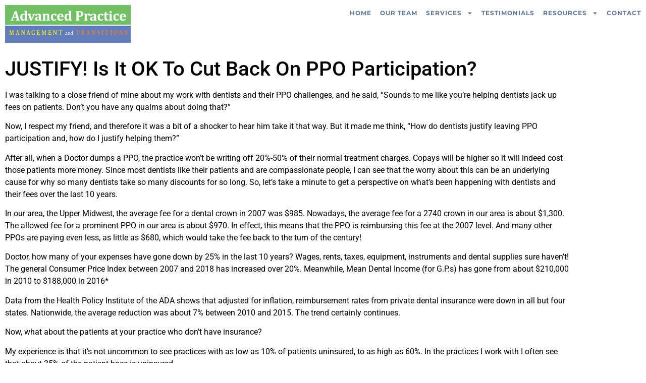

--- FILE ---
content_type: text/html; charset=UTF-8
request_url: https://advancedpracticemanagement.com/justify-is-it-ok-to-cut-back-on-ppo-participation/
body_size: 19152
content:
<!doctype html>
<html lang="en">
<head>
	<meta charset="UTF-8">
	<meta name="viewport" content="width=device-width, initial-scale=1">
	<link rel="profile" href="https://gmpg.org/xfn/11">
	<meta name='robots' content='index, follow, max-image-preview:large, max-snippet:-1, max-video-preview:-1' />

	<!-- This site is optimized with the Yoast SEO plugin v26.8 - https://yoast.com/product/yoast-seo-wordpress/ -->
	<title>JUSTIFY! Is It OK To Cut Back On PPO Participation? | APM</title>
	<link rel="canonical" href="https://advancedpracticemanagement.com/justify-is-it-ok-to-cut-back-on-ppo-participation/" />
	<meta property="og:locale" content="en_US" />
	<meta property="og:type" content="article" />
	<meta property="og:title" content="JUSTIFY! Is It OK To Cut Back On PPO Participation? - APM" />
	<meta property="og:description" content="JUSTIFY! Is It OK To Cut Back On PPO Participation? I was talking to a close friend of mine about my work with dentists and their PPO challenges, and he said, “Sounds to me like you’re helping dentists jack up fees on patients. Don’t you have any qualms about doing that?” Now, I respect my [&hellip;]" />
	<meta property="og:url" content="https://advancedpracticemanagement.com/justify-is-it-ok-to-cut-back-on-ppo-participation/" />
	<meta property="og:site_name" content="APM" />
	<meta property="article:modified_time" content="2023-03-08T19:50:15+00:00" />
	<meta name="twitter:card" content="summary_large_image" />
	<meta name="twitter:label1" content="Est. reading time" />
	<meta name="twitter:data1" content="8 minutes" />
	<script type="application/ld+json" class="yoast-schema-graph">{"@context":"https://schema.org","@graph":[{"@type":"WebPage","@id":"https://advancedpracticemanagement.com/justify-is-it-ok-to-cut-back-on-ppo-participation/","url":"https://advancedpracticemanagement.com/justify-is-it-ok-to-cut-back-on-ppo-participation/","name":"JUSTIFY! Is It OK To Cut Back On PPO Participation? - APM","isPartOf":{"@id":"https://advancedpracticemanagement.com/#website"},"datePublished":"2019-04-05T20:11:20+00:00","dateModified":"2023-03-08T19:50:15+00:00","breadcrumb":{"@id":"https://advancedpracticemanagement.com/justify-is-it-ok-to-cut-back-on-ppo-participation/#breadcrumb"},"inLanguage":"en","potentialAction":[{"@type":"ReadAction","target":["https://advancedpracticemanagement.com/justify-is-it-ok-to-cut-back-on-ppo-participation/"]}]},{"@type":"BreadcrumbList","@id":"https://advancedpracticemanagement.com/justify-is-it-ok-to-cut-back-on-ppo-participation/#breadcrumb","itemListElement":[{"@type":"ListItem","position":1,"name":"Home","item":"https://advancedpracticemanagement.com/"},{"@type":"ListItem","position":2,"name":"JUSTIFY! Is It OK To Cut Back On PPO Participation?"}]},{"@type":"WebSite","@id":"https://advancedpracticemanagement.com/#website","url":"https://advancedpracticemanagement.com/","name":"APM","description":"Advanced Practice Management","potentialAction":[{"@type":"SearchAction","target":{"@type":"EntryPoint","urlTemplate":"https://advancedpracticemanagement.com/?s={search_term_string}"},"query-input":{"@type":"PropertyValueSpecification","valueRequired":true,"valueName":"search_term_string"}}],"inLanguage":"en"}]}</script>
	<!-- / Yoast SEO plugin. -->


<link rel='dns-prefetch' href='//www.googletagmanager.com' />
<link rel='dns-prefetch' href='//pagead2.googlesyndication.com' />
<link rel="alternate" type="application/rss+xml" title="APM &raquo; Feed" href="https://advancedpracticemanagement.com/feed/" />
<link rel="alternate" type="application/rss+xml" title="APM &raquo; Comments Feed" href="https://advancedpracticemanagement.com/comments/feed/" />
<link rel="alternate" title="oEmbed (JSON)" type="application/json+oembed" href="https://advancedpracticemanagement.com/wp-json/oembed/1.0/embed?url=https%3A%2F%2Fadvancedpracticemanagement.com%2Fjustify-is-it-ok-to-cut-back-on-ppo-participation%2F" />
<link rel="alternate" title="oEmbed (XML)" type="text/xml+oembed" href="https://advancedpracticemanagement.com/wp-json/oembed/1.0/embed?url=https%3A%2F%2Fadvancedpracticemanagement.com%2Fjustify-is-it-ok-to-cut-back-on-ppo-participation%2F&#038;format=xml" />
<style id='wp-img-auto-sizes-contain-inline-css'>
img:is([sizes=auto i],[sizes^="auto," i]){contain-intrinsic-size:3000px 1500px}
/*# sourceURL=wp-img-auto-sizes-contain-inline-css */
</style>
<style id='wp-emoji-styles-inline-css'>

	img.wp-smiley, img.emoji {
		display: inline !important;
		border: none !important;
		box-shadow: none !important;
		height: 1em !important;
		width: 1em !important;
		margin: 0 0.07em !important;
		vertical-align: -0.1em !important;
		background: none !important;
		padding: 0 !important;
	}
/*# sourceURL=wp-emoji-styles-inline-css */
</style>
<style id='global-styles-inline-css'>
:root{--wp--preset--aspect-ratio--square: 1;--wp--preset--aspect-ratio--4-3: 4/3;--wp--preset--aspect-ratio--3-4: 3/4;--wp--preset--aspect-ratio--3-2: 3/2;--wp--preset--aspect-ratio--2-3: 2/3;--wp--preset--aspect-ratio--16-9: 16/9;--wp--preset--aspect-ratio--9-16: 9/16;--wp--preset--color--black: #000000;--wp--preset--color--cyan-bluish-gray: #abb8c3;--wp--preset--color--white: #ffffff;--wp--preset--color--pale-pink: #f78da7;--wp--preset--color--vivid-red: #cf2e2e;--wp--preset--color--luminous-vivid-orange: #ff6900;--wp--preset--color--luminous-vivid-amber: #fcb900;--wp--preset--color--light-green-cyan: #7bdcb5;--wp--preset--color--vivid-green-cyan: #00d084;--wp--preset--color--pale-cyan-blue: #8ed1fc;--wp--preset--color--vivid-cyan-blue: #0693e3;--wp--preset--color--vivid-purple: #9b51e0;--wp--preset--gradient--vivid-cyan-blue-to-vivid-purple: linear-gradient(135deg,rgb(6,147,227) 0%,rgb(155,81,224) 100%);--wp--preset--gradient--light-green-cyan-to-vivid-green-cyan: linear-gradient(135deg,rgb(122,220,180) 0%,rgb(0,208,130) 100%);--wp--preset--gradient--luminous-vivid-amber-to-luminous-vivid-orange: linear-gradient(135deg,rgb(252,185,0) 0%,rgb(255,105,0) 100%);--wp--preset--gradient--luminous-vivid-orange-to-vivid-red: linear-gradient(135deg,rgb(255,105,0) 0%,rgb(207,46,46) 100%);--wp--preset--gradient--very-light-gray-to-cyan-bluish-gray: linear-gradient(135deg,rgb(238,238,238) 0%,rgb(169,184,195) 100%);--wp--preset--gradient--cool-to-warm-spectrum: linear-gradient(135deg,rgb(74,234,220) 0%,rgb(151,120,209) 20%,rgb(207,42,186) 40%,rgb(238,44,130) 60%,rgb(251,105,98) 80%,rgb(254,248,76) 100%);--wp--preset--gradient--blush-light-purple: linear-gradient(135deg,rgb(255,206,236) 0%,rgb(152,150,240) 100%);--wp--preset--gradient--blush-bordeaux: linear-gradient(135deg,rgb(254,205,165) 0%,rgb(254,45,45) 50%,rgb(107,0,62) 100%);--wp--preset--gradient--luminous-dusk: linear-gradient(135deg,rgb(255,203,112) 0%,rgb(199,81,192) 50%,rgb(65,88,208) 100%);--wp--preset--gradient--pale-ocean: linear-gradient(135deg,rgb(255,245,203) 0%,rgb(182,227,212) 50%,rgb(51,167,181) 100%);--wp--preset--gradient--electric-grass: linear-gradient(135deg,rgb(202,248,128) 0%,rgb(113,206,126) 100%);--wp--preset--gradient--midnight: linear-gradient(135deg,rgb(2,3,129) 0%,rgb(40,116,252) 100%);--wp--preset--font-size--small: 13px;--wp--preset--font-size--medium: 20px;--wp--preset--font-size--large: 36px;--wp--preset--font-size--x-large: 42px;--wp--preset--spacing--20: 0.44rem;--wp--preset--spacing--30: 0.67rem;--wp--preset--spacing--40: 1rem;--wp--preset--spacing--50: 1.5rem;--wp--preset--spacing--60: 2.25rem;--wp--preset--spacing--70: 3.38rem;--wp--preset--spacing--80: 5.06rem;--wp--preset--shadow--natural: 6px 6px 9px rgba(0, 0, 0, 0.2);--wp--preset--shadow--deep: 12px 12px 50px rgba(0, 0, 0, 0.4);--wp--preset--shadow--sharp: 6px 6px 0px rgba(0, 0, 0, 0.2);--wp--preset--shadow--outlined: 6px 6px 0px -3px rgb(255, 255, 255), 6px 6px rgb(0, 0, 0);--wp--preset--shadow--crisp: 6px 6px 0px rgb(0, 0, 0);}:root { --wp--style--global--content-size: 800px;--wp--style--global--wide-size: 1200px; }:where(body) { margin: 0; }.wp-site-blocks > .alignleft { float: left; margin-right: 2em; }.wp-site-blocks > .alignright { float: right; margin-left: 2em; }.wp-site-blocks > .aligncenter { justify-content: center; margin-left: auto; margin-right: auto; }:where(.wp-site-blocks) > * { margin-block-start: 24px; margin-block-end: 0; }:where(.wp-site-blocks) > :first-child { margin-block-start: 0; }:where(.wp-site-blocks) > :last-child { margin-block-end: 0; }:root { --wp--style--block-gap: 24px; }:root :where(.is-layout-flow) > :first-child{margin-block-start: 0;}:root :where(.is-layout-flow) > :last-child{margin-block-end: 0;}:root :where(.is-layout-flow) > *{margin-block-start: 24px;margin-block-end: 0;}:root :where(.is-layout-constrained) > :first-child{margin-block-start: 0;}:root :where(.is-layout-constrained) > :last-child{margin-block-end: 0;}:root :where(.is-layout-constrained) > *{margin-block-start: 24px;margin-block-end: 0;}:root :where(.is-layout-flex){gap: 24px;}:root :where(.is-layout-grid){gap: 24px;}.is-layout-flow > .alignleft{float: left;margin-inline-start: 0;margin-inline-end: 2em;}.is-layout-flow > .alignright{float: right;margin-inline-start: 2em;margin-inline-end: 0;}.is-layout-flow > .aligncenter{margin-left: auto !important;margin-right: auto !important;}.is-layout-constrained > .alignleft{float: left;margin-inline-start: 0;margin-inline-end: 2em;}.is-layout-constrained > .alignright{float: right;margin-inline-start: 2em;margin-inline-end: 0;}.is-layout-constrained > .aligncenter{margin-left: auto !important;margin-right: auto !important;}.is-layout-constrained > :where(:not(.alignleft):not(.alignright):not(.alignfull)){max-width: var(--wp--style--global--content-size);margin-left: auto !important;margin-right: auto !important;}.is-layout-constrained > .alignwide{max-width: var(--wp--style--global--wide-size);}body .is-layout-flex{display: flex;}.is-layout-flex{flex-wrap: wrap;align-items: center;}.is-layout-flex > :is(*, div){margin: 0;}body .is-layout-grid{display: grid;}.is-layout-grid > :is(*, div){margin: 0;}body{padding-top: 0px;padding-right: 0px;padding-bottom: 0px;padding-left: 0px;}a:where(:not(.wp-element-button)){text-decoration: underline;}:root :where(.wp-element-button, .wp-block-button__link){background-color: #32373c;border-width: 0;color: #fff;font-family: inherit;font-size: inherit;font-style: inherit;font-weight: inherit;letter-spacing: inherit;line-height: inherit;padding-top: calc(0.667em + 2px);padding-right: calc(1.333em + 2px);padding-bottom: calc(0.667em + 2px);padding-left: calc(1.333em + 2px);text-decoration: none;text-transform: inherit;}.has-black-color{color: var(--wp--preset--color--black) !important;}.has-cyan-bluish-gray-color{color: var(--wp--preset--color--cyan-bluish-gray) !important;}.has-white-color{color: var(--wp--preset--color--white) !important;}.has-pale-pink-color{color: var(--wp--preset--color--pale-pink) !important;}.has-vivid-red-color{color: var(--wp--preset--color--vivid-red) !important;}.has-luminous-vivid-orange-color{color: var(--wp--preset--color--luminous-vivid-orange) !important;}.has-luminous-vivid-amber-color{color: var(--wp--preset--color--luminous-vivid-amber) !important;}.has-light-green-cyan-color{color: var(--wp--preset--color--light-green-cyan) !important;}.has-vivid-green-cyan-color{color: var(--wp--preset--color--vivid-green-cyan) !important;}.has-pale-cyan-blue-color{color: var(--wp--preset--color--pale-cyan-blue) !important;}.has-vivid-cyan-blue-color{color: var(--wp--preset--color--vivid-cyan-blue) !important;}.has-vivid-purple-color{color: var(--wp--preset--color--vivid-purple) !important;}.has-black-background-color{background-color: var(--wp--preset--color--black) !important;}.has-cyan-bluish-gray-background-color{background-color: var(--wp--preset--color--cyan-bluish-gray) !important;}.has-white-background-color{background-color: var(--wp--preset--color--white) !important;}.has-pale-pink-background-color{background-color: var(--wp--preset--color--pale-pink) !important;}.has-vivid-red-background-color{background-color: var(--wp--preset--color--vivid-red) !important;}.has-luminous-vivid-orange-background-color{background-color: var(--wp--preset--color--luminous-vivid-orange) !important;}.has-luminous-vivid-amber-background-color{background-color: var(--wp--preset--color--luminous-vivid-amber) !important;}.has-light-green-cyan-background-color{background-color: var(--wp--preset--color--light-green-cyan) !important;}.has-vivid-green-cyan-background-color{background-color: var(--wp--preset--color--vivid-green-cyan) !important;}.has-pale-cyan-blue-background-color{background-color: var(--wp--preset--color--pale-cyan-blue) !important;}.has-vivid-cyan-blue-background-color{background-color: var(--wp--preset--color--vivid-cyan-blue) !important;}.has-vivid-purple-background-color{background-color: var(--wp--preset--color--vivid-purple) !important;}.has-black-border-color{border-color: var(--wp--preset--color--black) !important;}.has-cyan-bluish-gray-border-color{border-color: var(--wp--preset--color--cyan-bluish-gray) !important;}.has-white-border-color{border-color: var(--wp--preset--color--white) !important;}.has-pale-pink-border-color{border-color: var(--wp--preset--color--pale-pink) !important;}.has-vivid-red-border-color{border-color: var(--wp--preset--color--vivid-red) !important;}.has-luminous-vivid-orange-border-color{border-color: var(--wp--preset--color--luminous-vivid-orange) !important;}.has-luminous-vivid-amber-border-color{border-color: var(--wp--preset--color--luminous-vivid-amber) !important;}.has-light-green-cyan-border-color{border-color: var(--wp--preset--color--light-green-cyan) !important;}.has-vivid-green-cyan-border-color{border-color: var(--wp--preset--color--vivid-green-cyan) !important;}.has-pale-cyan-blue-border-color{border-color: var(--wp--preset--color--pale-cyan-blue) !important;}.has-vivid-cyan-blue-border-color{border-color: var(--wp--preset--color--vivid-cyan-blue) !important;}.has-vivid-purple-border-color{border-color: var(--wp--preset--color--vivid-purple) !important;}.has-vivid-cyan-blue-to-vivid-purple-gradient-background{background: var(--wp--preset--gradient--vivid-cyan-blue-to-vivid-purple) !important;}.has-light-green-cyan-to-vivid-green-cyan-gradient-background{background: var(--wp--preset--gradient--light-green-cyan-to-vivid-green-cyan) !important;}.has-luminous-vivid-amber-to-luminous-vivid-orange-gradient-background{background: var(--wp--preset--gradient--luminous-vivid-amber-to-luminous-vivid-orange) !important;}.has-luminous-vivid-orange-to-vivid-red-gradient-background{background: var(--wp--preset--gradient--luminous-vivid-orange-to-vivid-red) !important;}.has-very-light-gray-to-cyan-bluish-gray-gradient-background{background: var(--wp--preset--gradient--very-light-gray-to-cyan-bluish-gray) !important;}.has-cool-to-warm-spectrum-gradient-background{background: var(--wp--preset--gradient--cool-to-warm-spectrum) !important;}.has-blush-light-purple-gradient-background{background: var(--wp--preset--gradient--blush-light-purple) !important;}.has-blush-bordeaux-gradient-background{background: var(--wp--preset--gradient--blush-bordeaux) !important;}.has-luminous-dusk-gradient-background{background: var(--wp--preset--gradient--luminous-dusk) !important;}.has-pale-ocean-gradient-background{background: var(--wp--preset--gradient--pale-ocean) !important;}.has-electric-grass-gradient-background{background: var(--wp--preset--gradient--electric-grass) !important;}.has-midnight-gradient-background{background: var(--wp--preset--gradient--midnight) !important;}.has-small-font-size{font-size: var(--wp--preset--font-size--small) !important;}.has-medium-font-size{font-size: var(--wp--preset--font-size--medium) !important;}.has-large-font-size{font-size: var(--wp--preset--font-size--large) !important;}.has-x-large-font-size{font-size: var(--wp--preset--font-size--x-large) !important;}
:root :where(.wp-block-pullquote){font-size: 1.5em;line-height: 1.6;}
/*# sourceURL=global-styles-inline-css */
</style>
<link rel='stylesheet' id='ce_responsive-css' href='https://advancedpracticemanagement.com/wp-content/plugins/simple-embed-code/css/video-container.min.css?ver=2.5.1' media='all' />
<link rel='stylesheet' id='hello-elementor-css' href='https://advancedpracticemanagement.com/wp-content/themes/hello-elementor/assets/css/reset.css?ver=3.4.5' media='all' />
<link rel='stylesheet' id='hello-elementor-theme-style-css' href='https://advancedpracticemanagement.com/wp-content/themes/hello-elementor/assets/css/theme.css?ver=3.4.5' media='all' />
<link rel='stylesheet' id='hello-elementor-header-footer-css' href='https://advancedpracticemanagement.com/wp-content/themes/hello-elementor/assets/css/header-footer.css?ver=3.4.5' media='all' />
<link rel='stylesheet' id='elementor-frontend-css' href='https://advancedpracticemanagement.com/wp-content/plugins/elementor/assets/css/frontend.min.css?ver=3.34.2' media='all' />
<link rel='stylesheet' id='elementor-post-2380-css' href='https://advancedpracticemanagement.com/wp-content/uploads/elementor/css/post-2380.css?ver=1768950191' media='all' />
<link rel='stylesheet' id='widget-image-css' href='https://advancedpracticemanagement.com/wp-content/plugins/elementor/assets/css/widget-image.min.css?ver=3.34.2' media='all' />
<link rel='stylesheet' id='widget-nav-menu-css' href='https://advancedpracticemanagement.com/wp-content/plugins/elementor-pro/assets/css/widget-nav-menu.min.css?ver=3.34.0' media='all' />
<link rel='stylesheet' id='widget-heading-css' href='https://advancedpracticemanagement.com/wp-content/plugins/elementor/assets/css/widget-heading.min.css?ver=3.34.2' media='all' />
<link rel='stylesheet' id='widget-icon-list-css' href='https://advancedpracticemanagement.com/wp-content/plugins/elementor/assets/css/widget-icon-list.min.css?ver=3.34.2' media='all' />
<link rel='stylesheet' id='elementor-post-1762-css' href='https://advancedpracticemanagement.com/wp-content/uploads/elementor/css/post-1762.css?ver=1768950655' media='all' />
<link rel='stylesheet' id='elementor-post-3151-css' href='https://advancedpracticemanagement.com/wp-content/uploads/elementor/css/post-3151.css?ver=1768950191' media='all' />
<link rel='stylesheet' id='elementor-post-3159-css' href='https://advancedpracticemanagement.com/wp-content/uploads/elementor/css/post-3159.css?ver=1768950191' media='all' />
<link rel='stylesheet' id='elementor-gf-local-roboto-css' href='https://advancedpracticemanagement.com/wp-content/uploads/elementor/google-fonts/css/roboto.css?ver=1743005329' media='all' />
<link rel='stylesheet' id='elementor-gf-local-robotoslab-css' href='https://advancedpracticemanagement.com/wp-content/uploads/elementor/google-fonts/css/robotoslab.css?ver=1743005338' media='all' />
<link rel='stylesheet' id='elementor-gf-local-montserrat-css' href='https://advancedpracticemanagement.com/wp-content/uploads/elementor/google-fonts/css/montserrat.css?ver=1743005351' media='all' />
<link rel='stylesheet' id='elementor-gf-local-oswald-css' href='https://advancedpracticemanagement.com/wp-content/uploads/elementor/google-fonts/css/oswald.css?ver=1743005356' media='all' />
<script src="https://advancedpracticemanagement.com/wp-includes/js/jquery/jquery.min.js?ver=3.7.1" id="jquery-core-js"></script>
<script src="https://advancedpracticemanagement.com/wp-includes/js/jquery/jquery-migrate.min.js?ver=3.4.1" id="jquery-migrate-js"></script>

<!-- Google tag (gtag.js) snippet added by Site Kit -->
<!-- Google Analytics snippet added by Site Kit -->
<!-- Google Ads snippet added by Site Kit -->
<script src="https://www.googletagmanager.com/gtag/js?id=GT-MK4G2F2" id="google_gtagjs-js" async></script>
<script id="google_gtagjs-js-after">
window.dataLayer = window.dataLayer || [];function gtag(){dataLayer.push(arguments);}
gtag("set","linker",{"domains":["advancedpracticemanagement.com"]});
gtag("js", new Date());
gtag("set", "developer_id.dZTNiMT", true);
gtag("config", "GT-MK4G2F2");
gtag("config", "AW-11551206607");
 window._googlesitekit = window._googlesitekit || {}; window._googlesitekit.throttledEvents = []; window._googlesitekit.gtagEvent = (name, data) => { var key = JSON.stringify( { name, data } ); if ( !! window._googlesitekit.throttledEvents[ key ] ) { return; } window._googlesitekit.throttledEvents[ key ] = true; setTimeout( () => { delete window._googlesitekit.throttledEvents[ key ]; }, 5 ); gtag( "event", name, { ...data, event_source: "site-kit" } ); }; 
//# sourceURL=google_gtagjs-js-after
</script>
<link rel="https://api.w.org/" href="https://advancedpracticemanagement.com/wp-json/" /><link rel="alternate" title="JSON" type="application/json" href="https://advancedpracticemanagement.com/wp-json/wp/v2/pages/1762" /><link rel="EditURI" type="application/rsd+xml" title="RSD" href="https://advancedpracticemanagement.com/xmlrpc.php?rsd" />
<meta name="generator" content="WordPress 6.9" />
<link rel='shortlink' href='https://advancedpracticemanagement.com/?p=1762' />
<meta name="generator" content="Site Kit by Google 1.170.0" />
<!-- Google AdSense meta tags added by Site Kit -->
<meta name="google-adsense-platform-account" content="ca-host-pub-2644536267352236">
<meta name="google-adsense-platform-domain" content="sitekit.withgoogle.com">
<!-- End Google AdSense meta tags added by Site Kit -->
<meta name="generator" content="Elementor 3.34.2; features: e_font_icon_svg, additional_custom_breakpoints; settings: css_print_method-external, google_font-enabled, font_display-auto">
<!-- Google Tag Manager -->
<script>(function(w,d,s,l,i){w[l]=w[l]||[];w[l].push({'gtm.start':
new Date().getTime(),event:'gtm.js'});var f=d.getElementsByTagName(s)[0],
j=d.createElement(s),dl=l!='dataLayer'?'&l='+l:'';j.async=true;j.src=
'https://www.googletagmanager.com/gtm.js?id='+i+dl;f.parentNode.insertBefore(j,f);
})(window,document,'script','dataLayer','GTM-TJJ784SP');</script>
<!-- End Google Tag Manager -->
<!-- SEO meta tags powered by SmartCrawl https://wpmudev.com/project/smartcrawl-wordpress-seo/ -->
<link rel="canonical" href="https://advancedpracticemanagement.com/justify-is-it-ok-to-cut-back-on-ppo-participation/" />
<meta name="description" content="JUSTIFY! Is It OK To Cut Back On PPO Participation?I was talking to a close friend of mine about my work with dentists and their PPO challenges, and he said ..." />
<script type="application/ld+json">{"@context":"https:\/\/schema.org","@graph":[{"@type":"Organization","@id":"https:\/\/advancedpracticemanagement.com\/#schema-publishing-organization","url":"https:\/\/advancedpracticemanagement.com","name":"APM"},{"@type":"WebSite","@id":"https:\/\/advancedpracticemanagement.com\/#schema-website","url":"https:\/\/advancedpracticemanagement.com","name":"APM","encoding":"UTF-8","potentialAction":{"@type":"SearchAction","target":"https:\/\/advancedpracticemanagement.com\/search\/{search_term_string}\/","query-input":"required name=search_term_string"}},{"@type":"BreadcrumbList","@id":"https:\/\/advancedpracticemanagement.com\/justify-is-it-ok-to-cut-back-on-ppo-participation?page&pagename=justify-is-it-ok-to-cut-back-on-ppo-participation\/#breadcrumb","itemListElement":[{"@type":"ListItem","position":1,"name":"Home","item":"https:\/\/advancedpracticemanagement.com"},{"@type":"ListItem","position":2,"name":"JUSTIFY! Is It OK To Cut Back On PPO Participation?"}]},{"@type":"Person","@id":"https:\/\/advancedpracticemanagement.com\/author\/admin\/#schema-author","name":"admin","url":"https:\/\/advancedpracticemanagement.com\/author\/admin\/"}]}</script>
<!-- /SEO -->
<link rel="preconnect" href="//code.tidio.co">			<style>
				.e-con.e-parent:nth-of-type(n+4):not(.e-lazyloaded):not(.e-no-lazyload),
				.e-con.e-parent:nth-of-type(n+4):not(.e-lazyloaded):not(.e-no-lazyload) * {
					background-image: none !important;
				}
				@media screen and (max-height: 1024px) {
					.e-con.e-parent:nth-of-type(n+3):not(.e-lazyloaded):not(.e-no-lazyload),
					.e-con.e-parent:nth-of-type(n+3):not(.e-lazyloaded):not(.e-no-lazyload) * {
						background-image: none !important;
					}
				}
				@media screen and (max-height: 640px) {
					.e-con.e-parent:nth-of-type(n+2):not(.e-lazyloaded):not(.e-no-lazyload),
					.e-con.e-parent:nth-of-type(n+2):not(.e-lazyloaded):not(.e-no-lazyload) * {
						background-image: none !important;
					}
				}
			</style>
			
<!-- Google AdSense snippet added by Site Kit -->
<script async src="https://pagead2.googlesyndication.com/pagead/js/adsbygoogle.js?client=ca-pub-5963923180138486&amp;host=ca-host-pub-2644536267352236" crossorigin="anonymous"></script>

<!-- End Google AdSense snippet added by Site Kit -->
<link rel="icon" href="https://advancedpracticemanagement.com/wp-content/uploads/2023/04/cropped-601998_507112652683501_1548397255_n-copy-32x32.png" sizes="32x32" />
<link rel="icon" href="https://advancedpracticemanagement.com/wp-content/uploads/2023/04/cropped-601998_507112652683501_1548397255_n-copy-192x192.png" sizes="192x192" />
<link rel="apple-touch-icon" href="https://advancedpracticemanagement.com/wp-content/uploads/2023/04/cropped-601998_507112652683501_1548397255_n-copy-180x180.png" />
<meta name="msapplication-TileImage" content="https://advancedpracticemanagement.com/wp-content/uploads/2023/04/cropped-601998_507112652683501_1548397255_n-copy-270x270.png" />
		<style id="wp-custom-css">
			.elementor-popup-modal {
  position: fixed !important;
  left: 50% !important;
  top: 50% !important;
  transform: translate(-50%, -50%) !important;
  margin: 0 !important;
}
		</style>
		</head>
<body class="wp-singular page-template page-template-elementor_header_footer page page-id-1762 wp-embed-responsive wp-theme-hello-elementor hello-elementor-default elementor-default elementor-template-full-width elementor-kit-2380 elementor-page elementor-page-1762">


<a class="skip-link screen-reader-text" href="#content">Skip to content</a>

		<header data-elementor-type="header" data-elementor-id="3151" class="elementor elementor-3151 elementor-location-header" data-elementor-post-type="elementor_library">
					<section class="elementor-section elementor-top-section elementor-element elementor-element-9abd906 elementor-section-full_width elementor-section-height-default elementor-section-height-default" data-id="9abd906" data-element_type="section">
						<div class="elementor-container elementor-column-gap-default">
					<div class="elementor-column elementor-col-50 elementor-top-column elementor-element elementor-element-ae270a6" data-id="ae270a6" data-element_type="column">
			<div class="elementor-widget-wrap elementor-element-populated">
						<div class="elementor-element elementor-element-37eed2e elementor-widget elementor-widget-image" data-id="37eed2e" data-element_type="widget" data-widget_type="image.default">
																<a href="https://advancedpracticemanagement.com/home-v-4/">
							<img width="2161" height="649" src="https://advancedpracticemanagement.com/wp-content/uploads/2022/03/Logo-2019.png" class="attachment-full size-full wp-image-2576" alt="" srcset="https://advancedpracticemanagement.com/wp-content/uploads/2022/03/Logo-2019.png 2161w, https://advancedpracticemanagement.com/wp-content/uploads/2022/03/Logo-2019-300x90.png 300w, https://advancedpracticemanagement.com/wp-content/uploads/2022/03/Logo-2019-1024x308.png 1024w, https://advancedpracticemanagement.com/wp-content/uploads/2022/03/Logo-2019-768x231.png 768w, https://advancedpracticemanagement.com/wp-content/uploads/2022/03/Logo-2019-1536x461.png 1536w, https://advancedpracticemanagement.com/wp-content/uploads/2022/03/Logo-2019-2048x615.png 2048w" sizes="(max-width: 2161px) 100vw, 2161px" />								</a>
															</div>
					</div>
		</div>
				<div class="elementor-column elementor-col-50 elementor-top-column elementor-element elementor-element-3a03854" data-id="3a03854" data-element_type="column">
			<div class="elementor-widget-wrap elementor-element-populated">
						<div class="elementor-element elementor-element-2a7b436 elementor-nav-menu--stretch elementor-widget__width-auto elementor-nav-menu__text-align-center elementor-nav-menu__align-center elementor-nav-menu--dropdown-tablet elementor-nav-menu--toggle elementor-nav-menu--burger elementor-widget elementor-widget-nav-menu" data-id="2a7b436" data-element_type="widget" data-settings="{&quot;full_width&quot;:&quot;stretch&quot;,&quot;layout&quot;:&quot;horizontal&quot;,&quot;submenu_icon&quot;:{&quot;value&quot;:&quot;&lt;svg aria-hidden=\&quot;true\&quot; class=\&quot;e-font-icon-svg e-fas-caret-down\&quot; viewBox=\&quot;0 0 320 512\&quot; xmlns=\&quot;http:\/\/www.w3.org\/2000\/svg\&quot;&gt;&lt;path d=\&quot;M31.3 192h257.3c17.8 0 26.7 21.5 14.1 34.1L174.1 354.8c-7.8 7.8-20.5 7.8-28.3 0L17.2 226.1C4.6 213.5 13.5 192 31.3 192z\&quot;&gt;&lt;\/path&gt;&lt;\/svg&gt;&quot;,&quot;library&quot;:&quot;fa-solid&quot;},&quot;toggle&quot;:&quot;burger&quot;}" data-widget_type="nav-menu.default">
								<nav aria-label="Menu" class="elementor-nav-menu--main elementor-nav-menu__container elementor-nav-menu--layout-horizontal e--pointer-background e--animation-sweep-right">
				<ul id="menu-1-2a7b436" class="elementor-nav-menu"><li class="menu-item menu-item-type-post_type menu-item-object-page menu-item-home menu-item-3765"><a href="https://advancedpracticemanagement.com/" class="elementor-item">Home</a></li>
<li class="menu-item menu-item-type-post_type menu-item-object-page menu-item-3762"><a href="https://advancedpracticemanagement.com/meet-our-team/" class="elementor-item">Our Team</a></li>
<li class="menu-item menu-item-type-custom menu-item-object-custom menu-item-has-children menu-item-2813"><a href="#" class="elementor-item elementor-item-anchor">Services</a>
<ul class="sub-menu elementor-nav-menu--dropdown">
	<li class="menu-item menu-item-type-post_type menu-item-object-page menu-item-5222"><a href="https://advancedpracticemanagement.com/ppo-negotiation/" class="elementor-sub-item">PPO Negotiations</a></li>
	<li class="menu-item menu-item-type-post_type menu-item-object-page menu-item-6276"><a href="https://advancedpracticemanagement.com/practice-transitions/" class="elementor-sub-item">Practice Transitions</a></li>
	<li class="menu-item menu-item-type-post_type menu-item-object-page menu-item-3773"><a href="https://advancedpracticemanagement.com/hygiene-tune-up/" class="elementor-sub-item">Hygiene Tune Up</a></li>
	<li class="menu-item menu-item-type-post_type menu-item-object-page menu-item-3764"><a href="https://advancedpracticemanagement.com/practice-management/" class="elementor-sub-item">Practice Management</a></li>
</ul>
</li>
<li class="menu-item menu-item-type-post_type menu-item-object-page menu-item-4491"><a href="https://advancedpracticemanagement.com/testimonial/" class="elementor-item">Testimonials</a></li>
<li class="menu-item menu-item-type-custom menu-item-object-custom menu-item-has-children menu-item-2815"><a href="#" class="elementor-item elementor-item-anchor">Resources</a>
<ul class="sub-menu elementor-nav-menu--dropdown">
	<li class="menu-item menu-item-type-post_type menu-item-object-page menu-item-3793"><a href="https://advancedpracticemanagement.com/bulletins-2/" class="elementor-sub-item">Bulletins</a></li>
	<li class="menu-item menu-item-type-post_type menu-item-object-page menu-item-4066"><a href="https://advancedpracticemanagement.com/surveys/" class="elementor-sub-item">Surveys</a></li>
	<li class="menu-item menu-item-type-post_type menu-item-object-page menu-item-3809"><a href="https://advancedpracticemanagement.com/articles-2/" class="elementor-sub-item">Articles</a></li>
	<li class="menu-item menu-item-type-post_type menu-item-object-page menu-item-6103"><a href="https://advancedpracticemanagement.com/faq/" class="elementor-sub-item">FAQ</a></li>
</ul>
</li>
<li class="menu-item menu-item-type-post_type menu-item-object-page menu-item-3814"><a href="https://advancedpracticemanagement.com/contact-us-2/" class="elementor-item">Contact</a></li>
</ul>			</nav>
					<div class="elementor-menu-toggle" role="button" tabindex="0" aria-label="Menu Toggle" aria-expanded="false">
			<svg aria-hidden="true" role="presentation" class="elementor-menu-toggle__icon--open e-font-icon-svg e-eicon-menu-bar" viewBox="0 0 1000 1000" xmlns="http://www.w3.org/2000/svg"><path d="M104 333H896C929 333 958 304 958 271S929 208 896 208H104C71 208 42 237 42 271S71 333 104 333ZM104 583H896C929 583 958 554 958 521S929 458 896 458H104C71 458 42 487 42 521S71 583 104 583ZM104 833H896C929 833 958 804 958 771S929 708 896 708H104C71 708 42 737 42 771S71 833 104 833Z"></path></svg><svg aria-hidden="true" role="presentation" class="elementor-menu-toggle__icon--close e-font-icon-svg e-eicon-close" viewBox="0 0 1000 1000" xmlns="http://www.w3.org/2000/svg"><path d="M742 167L500 408 258 167C246 154 233 150 217 150 196 150 179 158 167 167 154 179 150 196 150 212 150 229 154 242 171 254L408 500 167 742C138 771 138 800 167 829 196 858 225 858 254 829L496 587 738 829C750 842 767 846 783 846 800 846 817 842 829 829 842 817 846 804 846 783 846 767 842 750 829 737L588 500 833 258C863 229 863 200 833 171 804 137 775 137 742 167Z"></path></svg>		</div>
					<nav class="elementor-nav-menu--dropdown elementor-nav-menu__container" aria-hidden="true">
				<ul id="menu-2-2a7b436" class="elementor-nav-menu"><li class="menu-item menu-item-type-post_type menu-item-object-page menu-item-home menu-item-3765"><a href="https://advancedpracticemanagement.com/" class="elementor-item" tabindex="-1">Home</a></li>
<li class="menu-item menu-item-type-post_type menu-item-object-page menu-item-3762"><a href="https://advancedpracticemanagement.com/meet-our-team/" class="elementor-item" tabindex="-1">Our Team</a></li>
<li class="menu-item menu-item-type-custom menu-item-object-custom menu-item-has-children menu-item-2813"><a href="#" class="elementor-item elementor-item-anchor" tabindex="-1">Services</a>
<ul class="sub-menu elementor-nav-menu--dropdown">
	<li class="menu-item menu-item-type-post_type menu-item-object-page menu-item-5222"><a href="https://advancedpracticemanagement.com/ppo-negotiation/" class="elementor-sub-item" tabindex="-1">PPO Negotiations</a></li>
	<li class="menu-item menu-item-type-post_type menu-item-object-page menu-item-6276"><a href="https://advancedpracticemanagement.com/practice-transitions/" class="elementor-sub-item" tabindex="-1">Practice Transitions</a></li>
	<li class="menu-item menu-item-type-post_type menu-item-object-page menu-item-3773"><a href="https://advancedpracticemanagement.com/hygiene-tune-up/" class="elementor-sub-item" tabindex="-1">Hygiene Tune Up</a></li>
	<li class="menu-item menu-item-type-post_type menu-item-object-page menu-item-3764"><a href="https://advancedpracticemanagement.com/practice-management/" class="elementor-sub-item" tabindex="-1">Practice Management</a></li>
</ul>
</li>
<li class="menu-item menu-item-type-post_type menu-item-object-page menu-item-4491"><a href="https://advancedpracticemanagement.com/testimonial/" class="elementor-item" tabindex="-1">Testimonials</a></li>
<li class="menu-item menu-item-type-custom menu-item-object-custom menu-item-has-children menu-item-2815"><a href="#" class="elementor-item elementor-item-anchor" tabindex="-1">Resources</a>
<ul class="sub-menu elementor-nav-menu--dropdown">
	<li class="menu-item menu-item-type-post_type menu-item-object-page menu-item-3793"><a href="https://advancedpracticemanagement.com/bulletins-2/" class="elementor-sub-item" tabindex="-1">Bulletins</a></li>
	<li class="menu-item menu-item-type-post_type menu-item-object-page menu-item-4066"><a href="https://advancedpracticemanagement.com/surveys/" class="elementor-sub-item" tabindex="-1">Surveys</a></li>
	<li class="menu-item menu-item-type-post_type menu-item-object-page menu-item-3809"><a href="https://advancedpracticemanagement.com/articles-2/" class="elementor-sub-item" tabindex="-1">Articles</a></li>
	<li class="menu-item menu-item-type-post_type menu-item-object-page menu-item-6103"><a href="https://advancedpracticemanagement.com/faq/" class="elementor-sub-item" tabindex="-1">FAQ</a></li>
</ul>
</li>
<li class="menu-item menu-item-type-post_type menu-item-object-page menu-item-3814"><a href="https://advancedpracticemanagement.com/contact-us-2/" class="elementor-item" tabindex="-1">Contact</a></li>
</ul>			</nav>
						</div>
					</div>
		</div>
					</div>
		</section>
				</header>
				<div data-elementor-type="wp-page" data-elementor-id="1762" class="elementor elementor-1762" data-elementor-post-type="page">
						<section class="elementor-section elementor-top-section elementor-element elementor-element-75eae1fb elementor-section-boxed elementor-section-height-default elementor-section-height-default" data-id="75eae1fb" data-element_type="section">
						<div class="elementor-container elementor-column-gap-default">
					<div class="elementor-column elementor-col-100 elementor-top-column elementor-element elementor-element-49c72619" data-id="49c72619" data-element_type="column">
			<div class="elementor-widget-wrap elementor-element-populated">
						<div class="elementor-element elementor-element-32b4c50e elementor-widget elementor-widget-text-editor" data-id="32b4c50e" data-element_type="widget" data-widget_type="text-editor.default">
									<h1>JUSTIFY! Is It OK To Cut Back On PPO Participation?</h1><p>I was talking to a close friend of mine about my work with dentists and their PPO challenges, and he said, “Sounds to me like you’re helping dentists jack up fees on patients. Don’t you have any qualms about doing that?”</p><p>Now, I respect my friend, and therefore it was a bit of a shocker to hear him take it that way. But it made me think, “How do dentists justify leaving PPO participation and, how do I justify helping them?”</p><p>After all, when a Doctor dumps a PPO, the practice won’t be writing off 20%-50% of their normal treatment charges. Copays will be higher so it will indeed cost those patients more money. Since most dentists like their patients and are compassionate people, I can see that the worry about this can be an underlying cause for why so many dentists take so many discounts for so long. So, let’s take a minute to get a perspective on what’s been happening with dentists and their fees over the last 10 years.</p><p>In our area, the Upper Midwest, the average fee for a dental crown in 2007 was $985. Nowadays, the average fee for a 2740 crown in our area is about $1,300. The allowed fee for a prominent PPO in our area is about $970. In effect, this means that the PPO is reimbursing this fee at the 2007 level. And many other PPOs are paying even less, as little as $680, which would take the fee back to the turn of the century!</p><p>Doctor, how many of your expenses have gone down by 25% in the last 10 years? Wages, rents, taxes, equipment, instruments and dental supplies sure haven’t! The general Consumer Price Index between 2007 and 2018 has increased over 20%. Meanwhile, Mean Dental Income (for G.P.s) has gone from about $210,000 in 2010 to $188,000 in 2016*</p><p>Data from the Health Policy Institute of the ADA shows that adjusted for inflation, reimbursement rates from private dental insurance were down in all but four states. Nationwide, the average reduction was about 7% between 2010 and 2015. The trend certainly continues.</p><p>Now, what about the patients at your practice who don’t have insurance?</p><p>My experience is that it’s not uncommon to see practices with as low as 10% of patients uninsured, to as high as 60%. In the practices I work with I often see that about 35% of the patient base is uninsured.</p><p>These patients pay your full fee (unless you have a membership plan, which is a whole other story). You may give a senior’s discount or a bookkeeping savings but, in a sense, they are paying more for exactly the same level of services than patients who are subscribers to networks with whom you’ve entered into contracts, and therefore receive substantial discounts.</p><p>I know that dentists and their staff are hard wired to deliver the same level of quality to every patient, regardless of their insurance reimbursements. It’s never been a successful strategy to try to use cheap labs or shorter hygiene appointment lengths when dealing with “discount” patients while delivering better services to better paying patients. It just isn’t something that Doctors are wired to do or will sleep well at night doing.</p><p>So, if quality isn’t a variable, should the price be? Do you feel you are worth your fees? Really? Does your staff? Really?</p><p>* In 2016 dollars. Source ADA Health Policy Institute: Business of Economic Analysis</p><p>A lot of dentists feel that PPO participation is the key element in how many patients they attract. Our experience has been that PPO participation is a factor, but it’s not the only factor or even the main factor. Your location, signage, customer service, hours, internet presence, staff training, range of services, and level of technology, are all factors that affect your new patient flow.</p><p>So Doctors, please be assured that most patients like you for more than your “Network Participation Status.” In fact, rephrase that question and ask your team and yourself:</p><p>“How can we make sure that every day we are working to ensure that patients like us for more than our Network status?”</p><p>BUILDING TRUST:</p><p>Trust is the foundation of a private practice. Note I said practice, not “clinic.” It’s trust that will have patients want to stay in your practice even though you may not offer evening or weekend hours, deeply discounted services, free parking, or lots of PPO participation.</p><p>A patient will put up with inconvenience, cost, and all manner of other “imperfections” if they know you are keeping their best interests in mind and are treating them fairly. Most of your patients don’t really expect charity, and they don’t want to think that their dentist is so desperate that they have to work half the time for free to keep their chair full. The conditions for trust are well known: Validity, empathy and authenticity. Of these, the most important is “empathy.”</p><p>A patient doesn’t sense empathy from you just because you accept a discounted fee schedule. A patient feels empathy from you when you truly listen to them. Other forms of social proof such as patient testimonials and, importantly, the full faith and trust of your team help build trust too.</p><p>What I’m leading to is this:</p><p>When I see Doctors who are willing to work for just 65%, 60%, even 50% of their normal fees, I can’t help but think that they don’t hold themselves in as much esteem as their patients likely do, and they don’t realize that patients aren’t coming to them primarily for their insurance status. If they developed trust with patients, many patients will happily see them out of network. As discussed in my previous articles, you probably are already seeing some patients out of network.</p><p>What if you sat down with your patients and asked them, “Would you go to another dentist if you could save money?”</p><p>Almost every dentist I know would hate to ask that question because they would be afraid of the answer! Yet, I think you’d be surprised at how many patients would say, “No, I like it here.”</p><p>In fact, we recently surveyed 100 adults, ages 18 to 68, and asked them just that: 83% of respondents said they trusted their dentist. Of those who trusted their dentists, only 8% said they would leave to save money. 66% said they would not leave and 25% said “maybe” they’d leave. Of the 16% who said they just “sort of” trusted their dentist, 44% said they would leave to save money and 31% said maybe they would leave.</p><p>So Doctor, ask yourself, ask your team: Are we working as hard to gain patients’ trust as we are working to outrun the discounts?</p><p>It’s also important that you walk the talk. If you are cutting back on PPO participation, it’s not enough to just leave. You have to be working toward something. The additional revenues from gaining some control over your fees should go back into equipment, continuing education, and a happy, well-compensated team. Manage your practice better so you don’t have to rely on the suits at the PPOs to fill your schedule.</p><p>If you’re cutting back on PPO participation, you can be a bit more conservative in what you charge, because you are actually getting what you charge. That benefits all your patients and is philosophically congruent. In other words, if you can look patients in the eye and know that they are getting a fair deal, and if their insurance company is paying greatly less than that and you know that you are charging a very competitive fee (or reasonable fee), it helps you and your staff to hold your ground.</p><p>Balancing capacity and demand is an important part of ensuring a healthy independent practice. I’ve often talked with Doctors who are booked out for 1 or 2 months, with a hygiene department booked out even further, that are collecting less than 75% of their gross production. Doctor, if you are maxed out, why are you working at a discount?</p><p>The other day I was working with a Doctor who is 40 years old and working at a very fast clip. His schedule is booked out 2 months and he has finally gotten to the point where he doesn’t feel he can go any faster. It started to affect his energy level and his quality of life. He is writing off over 35% of his total production every month, collecting just 65¢ on the dollar.</p><p>I told him, “How about if we fix it so that you are not working the first 3 hours of each day for free, but maybe just the first 2 hours!” For this Doctor, that increase would add over $120,000 per year to his bottom line. This means that one day, the Doctor will be able to move into a new facility from his current cramped and dated office.</p><p>By accepting the PPO plans, you may be displacing other desirable patients, so you run yourself and your staff ragged which, sooner or later, will impinge on the kind of quality experience you want your patients to have in your practice. If you’re not careful, you can end up having patients love you for only your in-network status – not the kind of dynamic you want. So, the “busyness” can give you a misplaced sense of security when it’s doing the opposite.</p><p>INDEPENDENT PRIVATE PRACTICE:</p><p>I believe that independent private practice is the best way to deliver dentistry. It’s best for the patients and the people who care for them. The people who make treatment decisions are directly in contact with the patients. The Doctor can adapt to the patients’ needs, adding the technology and services they feel will best help their patients.</p><p>I sleep well at night knowing that I help dentists extract themselves from agreements that pay them fees lower than those of 10 years ago. These agreements are unfair not only to them but to other patients who don’t get the discounts (e.g. patients who don’t have insurance or have insurance coverage that pays you better). I also advise my clients to not get all “elitist,” either. It’s a matter of balancing PPO participation.</p><p>Although I’ve written and spoken on many subjects, I’ve written more articles about PPOs than anything else. Why? Well, most of my work is helping over 250 Dentists prosper. PPO discounts have gotten so drastic that just talking about pushing supply costs down by a point, accounts receivable control and recall systems, etc., would seem like arranging deck chairs on the Titanic. Doctors, you simply have to start pushing back now or eventually the Independent Dentist is going to be a barely sustainable model.</p>								</div>
					</div>
		</div>
					</div>
		</section>
				</div>
				<footer data-elementor-type="footer" data-elementor-id="3159" class="elementor elementor-3159 elementor-location-footer" data-elementor-post-type="elementor_library">
					<footer class="elementor-section elementor-top-section elementor-element elementor-element-3418f87 elementor-section-full_width elementor-section-height-default elementor-section-height-default" data-id="3418f87" data-element_type="section" data-settings="{&quot;background_background&quot;:&quot;classic&quot;}">
						<div class="elementor-container elementor-column-gap-no">
					<div class="elementor-column elementor-col-16 elementor-top-column elementor-element elementor-element-df8c94a" data-id="df8c94a" data-element_type="column">
			<div class="elementor-widget-wrap elementor-element-populated">
						<div class="elementor-element elementor-element-63f985d elementor-widget elementor-widget-image" data-id="63f985d" data-element_type="widget" data-widget_type="image.default">
																<a href="https://advancedpracticemanagement.com">
							<img width="2161" height="649" src="https://advancedpracticemanagement.com/wp-content/uploads/2022/03/Logo-2019.png" class="attachment-full size-full wp-image-2576" alt="" srcset="https://advancedpracticemanagement.com/wp-content/uploads/2022/03/Logo-2019.png 2161w, https://advancedpracticemanagement.com/wp-content/uploads/2022/03/Logo-2019-300x90.png 300w, https://advancedpracticemanagement.com/wp-content/uploads/2022/03/Logo-2019-1024x308.png 1024w, https://advancedpracticemanagement.com/wp-content/uploads/2022/03/Logo-2019-768x231.png 768w, https://advancedpracticemanagement.com/wp-content/uploads/2022/03/Logo-2019-1536x461.png 1536w, https://advancedpracticemanagement.com/wp-content/uploads/2022/03/Logo-2019-2048x615.png 2048w" sizes="(max-width: 2161px) 100vw, 2161px" />								</a>
															</div>
					</div>
		</div>
				<div class="elementor-column elementor-col-16 elementor-top-column elementor-element elementor-element-d0017d7" data-id="d0017d7" data-element_type="column">
			<div class="elementor-widget-wrap elementor-element-populated">
						<div class="elementor-element elementor-element-4921692 elementor-widget elementor-widget-image" data-id="4921692" data-element_type="widget" data-widget_type="image.default">
																<a href="https://advancedpracticemanagement.com/doctors-only-surveys/">
							<img width="150" height="150" src="https://advancedpracticemanagement.com/wp-content/uploads/2016/05/Bill-Rossi-thumb-150x150.png" class="attachment-thumbnail size-thumbnail wp-image-814" alt="" />								</a>
															</div>
					</div>
		</div>
				<div class="elementor-column elementor-col-16 elementor-top-column elementor-element elementor-element-a8a0abc" data-id="a8a0abc" data-element_type="column">
			<div class="elementor-widget-wrap">
							</div>
		</div>
				<div class="elementor-column elementor-col-16 elementor-top-column elementor-element elementor-element-cf23f91" data-id="cf23f91" data-element_type="column">
			<div class="elementor-widget-wrap elementor-element-populated">
						<div class="elementor-element elementor-element-9306756 elementor-widget elementor-widget-heading" data-id="9306756" data-element_type="widget" data-widget_type="heading.default">
					<h2 class="elementor-heading-title elementor-size-default">Visit us
</h2>				</div>
				<div class="elementor-element elementor-element-b49911d elementor-widget elementor-widget-heading" data-id="b49911d" data-element_type="widget" data-widget_type="heading.default">
					<h2 class="elementor-heading-title elementor-size-default">7101 York Avenue South, Suite 300,<br>Edina, Minnesota 55435-4407</h2>				</div>
				<div class="elementor-element elementor-element-83ab8d4 elementor-widget elementor-widget-heading" data-id="83ab8d4" data-element_type="widget" data-widget_type="heading.default">
					<h2 class="elementor-heading-title elementor-size-default">Phone: (952) 921-3360</h2>				</div>
				<div class="elementor-element elementor-element-a28f772 elementor-widget elementor-widget-heading" data-id="a28f772" data-element_type="widget" data-widget_type="heading.default">
					<h2 class="elementor-heading-title elementor-size-default">Fax: (952) 921-3281</h2>				</div>
				<div class="elementor-element elementor-element-0c4d385 elementor-widget elementor-widget-heading" data-id="0c4d385" data-element_type="widget" data-widget_type="heading.default">
					<h2 class="elementor-heading-title elementor-size-default"><a href="#">Email APM</a></h2>				</div>
					</div>
		</div>
				<div class="elementor-column elementor-col-16 elementor-top-column elementor-element elementor-element-a22eb17" data-id="a22eb17" data-element_type="column">
			<div class="elementor-widget-wrap elementor-element-populated">
						<div class="elementor-element elementor-element-8320f06 elementor-widget elementor-widget-heading" data-id="8320f06" data-element_type="widget" data-widget_type="heading.default">
					<h2 class="elementor-heading-title elementor-size-default">Quick Links</h2>				</div>
				<div class="elementor-element elementor-element-4e227ed elementor-align-start elementor-icon-list--layout-traditional elementor-list-item-link-full_width elementor-widget elementor-widget-icon-list" data-id="4e227ed" data-element_type="widget" data-widget_type="icon-list.default">
							<ul class="elementor-icon-list-items">
							<li class="elementor-icon-list-item">
											<a href="https://advancedpracticemanagement.com/ppo-negotiation/">

												<span class="elementor-icon-list-icon">
							<svg aria-hidden="true" class="e-font-icon-svg e-fas-angle-right" viewBox="0 0 256 512" xmlns="http://www.w3.org/2000/svg"><path d="M224.3 273l-136 136c-9.4 9.4-24.6 9.4-33.9 0l-22.6-22.6c-9.4-9.4-9.4-24.6 0-33.9l96.4-96.4-96.4-96.4c-9.4-9.4-9.4-24.6 0-33.9L54.3 103c9.4-9.4 24.6-9.4 33.9 0l136 136c9.5 9.4 9.5 24.6.1 34z"></path></svg>						</span>
										<span class="elementor-icon-list-text">PPO Negotiations </span>
											</a>
									</li>
								<li class="elementor-icon-list-item">
											<a href="https://advancedpracticemanagement.com/practice-transitions/">

												<span class="elementor-icon-list-icon">
							<svg aria-hidden="true" class="e-font-icon-svg e-fas-angle-right" viewBox="0 0 256 512" xmlns="http://www.w3.org/2000/svg"><path d="M224.3 273l-136 136c-9.4 9.4-24.6 9.4-33.9 0l-22.6-22.6c-9.4-9.4-9.4-24.6 0-33.9l96.4-96.4-96.4-96.4c-9.4-9.4-9.4-24.6 0-33.9L54.3 103c9.4-9.4 24.6-9.4 33.9 0l136 136c9.5 9.4 9.5 24.6.1 34z"></path></svg>						</span>
										<span class="elementor-icon-list-text">Practice Transitions </span>
											</a>
									</li>
								<li class="elementor-icon-list-item">
											<a href="https://advancedpracticemanagement.com/hygiene-tune-up/">

												<span class="elementor-icon-list-icon">
							<svg aria-hidden="true" class="e-font-icon-svg e-fas-angle-right" viewBox="0 0 256 512" xmlns="http://www.w3.org/2000/svg"><path d="M224.3 273l-136 136c-9.4 9.4-24.6 9.4-33.9 0l-22.6-22.6c-9.4-9.4-9.4-24.6 0-33.9l96.4-96.4-96.4-96.4c-9.4-9.4-9.4-24.6 0-33.9L54.3 103c9.4-9.4 24.6-9.4 33.9 0l136 136c9.5 9.4 9.5 24.6.1 34z"></path></svg>						</span>
										<span class="elementor-icon-list-text">Hygiene Tune Up</span>
											</a>
									</li>
								<li class="elementor-icon-list-item">
											<a href="https://advancedpracticemanagement.com/practice-management/">

												<span class="elementor-icon-list-icon">
							<svg aria-hidden="true" class="e-font-icon-svg e-fas-angle-right" viewBox="0 0 256 512" xmlns="http://www.w3.org/2000/svg"><path d="M224.3 273l-136 136c-9.4 9.4-24.6 9.4-33.9 0l-22.6-22.6c-9.4-9.4-9.4-24.6 0-33.9l96.4-96.4-96.4-96.4c-9.4-9.4-9.4-24.6 0-33.9L54.3 103c9.4-9.4 24.6-9.4 33.9 0l136 136c9.5 9.4 9.5 24.6.1 34z"></path></svg>						</span>
										<span class="elementor-icon-list-text">Practice Management</span>
											</a>
									</li>
								<li class="elementor-icon-list-item">
											<a href="https://advancedpracticemanagement.com/contact-us-2/">

												<span class="elementor-icon-list-icon">
							<svg aria-hidden="true" class="e-font-icon-svg e-fas-angle-right" viewBox="0 0 256 512" xmlns="http://www.w3.org/2000/svg"><path d="M224.3 273l-136 136c-9.4 9.4-24.6 9.4-33.9 0l-22.6-22.6c-9.4-9.4-9.4-24.6 0-33.9l96.4-96.4-96.4-96.4c-9.4-9.4-9.4-24.6 0-33.9L54.3 103c9.4-9.4 24.6-9.4 33.9 0l136 136c9.5 9.4 9.5 24.6.1 34z"></path></svg>						</span>
										<span class="elementor-icon-list-text">Contact Us</span>
											</a>
									</li>
						</ul>
						</div>
					</div>
		</div>
				<div class="elementor-column elementor-col-16 elementor-top-column elementor-element elementor-element-6b90a67" data-id="6b90a67" data-element_type="column">
			<div class="elementor-widget-wrap elementor-element-populated">
						<div class="elementor-element elementor-element-fbf2fc2 elementor-widget elementor-widget-heading" data-id="fbf2fc2" data-element_type="widget" data-widget_type="heading.default">
					<h2 class="elementor-heading-title elementor-size-default">Newsletter</h2>				</div>
				<div class="elementor-element elementor-element-8d8e2e3 elementor-widget elementor-widget-heading" data-id="8d8e2e3" data-element_type="widget" data-widget_type="heading.default">
					<h2 class="elementor-heading-title elementor-size-default">Stay up to date with our latest news, receive exclusive deals, and more.</h2>				</div>
				<div class="elementor-element elementor-element-1060c4b elementor-widget elementor-widget-button" data-id="1060c4b" data-element_type="widget" data-widget_type="button.default">
										<a class="elementor-button elementor-button-link elementor-size-sm" href="#elementor-action%3Aaction%3Dpopup%3Aopen%26settings%3DeyJpZCI6IjY2MjgiLCJ0b2dnbGUiOmZhbHNlfQ%3D%3D">
						<span class="elementor-button-content-wrapper">
									<span class="elementor-button-text">Subscribe</span>
					</span>
					</a>
								</div>
					</div>
		</div>
					</div>
		</footer>
				<section class="elementor-section elementor-top-section elementor-element elementor-element-0814180 elementor-section-full_width elementor-section-height-min-height elementor-section-content-middle elementor-section-height-default elementor-section-items-middle" data-id="0814180" data-element_type="section" data-settings="{&quot;background_background&quot;:&quot;classic&quot;}">
						<div class="elementor-container elementor-column-gap-no">
					<div class="elementor-column elementor-col-100 elementor-top-column elementor-element elementor-element-021c9bb" data-id="021c9bb" data-element_type="column">
			<div class="elementor-widget-wrap">
							</div>
		</div>
					</div>
		</section>
				</footer>
		
<script type="speculationrules">
{"prefetch":[{"source":"document","where":{"and":[{"href_matches":"/*"},{"not":{"href_matches":["/wp-*.php","/wp-admin/*","/wp-content/uploads/*","/wp-content/*","/wp-content/plugins/*","/wp-content/themes/hello-elementor/*","/*\\?(.+)"]}},{"not":{"selector_matches":"a[rel~=\"nofollow\"]"}},{"not":{"selector_matches":".no-prefetch, .no-prefetch a"}}]},"eagerness":"conservative"}]}
</script>

			<script type="text/javascript">
				var _paq = _paq || [];
								_paq.push(['trackPageView']);
								(function () {
					var u = "https://analytics3.wpmudev.com/";
					_paq.push(['setTrackerUrl', u + 'track/']);
					_paq.push(['setSiteId', '13630']);
					var d   = document, g = d.createElement('script'), s = d.getElementsByTagName('script')[0];
					g.type  = 'text/javascript';
					g.async = true;
					g.defer = true;
					g.src   = 'https://analytics.wpmucdn.com/matomo.js';
					s.parentNode.insertBefore(g, s);
				})();
			</script>
					<div data-elementor-type="popup" data-elementor-id="6628" class="elementor elementor-6628 elementor-location-popup" data-elementor-settings="{&quot;a11y_navigation&quot;:&quot;yes&quot;,&quot;timing&quot;:[]}" data-elementor-post-type="elementor_library">
			<div class="elementor-element elementor-element-195d513 e-flex e-con-boxed e-con e-parent" data-id="195d513" data-element_type="container">
					<div class="e-con-inner">
				<div class="elementor-element elementor-element-0b7158d elementor-widget elementor-widget-html" data-id="0b7158d" data-element_type="widget" data-widget_type="html.default">
					<div id='wufoo-w1c5t2jx1yvgset'>
Fill out my <a href='https://webaloo.wufoo.com/forms/w1c5t2jx1yvgset'>online form</a>.
</div>
<script type='text/javascript'>var w1c5t2jx1yvgset;(function(d, t) {
var s = d.createElement(t), options = {
'userName'      : 'webaloo',    
'formHash'      : 'w1c5t2jx1yvgset',    
'autoResize'    :  true,   
'height'        : '403',      
'async'         :  true,          
'header'        : 'show',      
'host'          : 'wufoo.com',    
'entSource'     : 'wordpress',   
'defaultValues' : ''     
,'ssl'          :  1           };
s.src = ('https:' == d.location.protocol ? 'https://' : 'http://') + 'secure.wufoo.com/scripts/embed/form.js';
s.onload = s.onreadystatechange = function() {
var rs = this.readyState; if (rs) if (rs != 'complete') if (rs != 'loaded') return;
try { w1c5t2jx1yvgset = new WufooForm();w1c5t2jx1yvgset.initialize(options);w1c5t2jx1yvgset.display(); } catch (e) {}}
var scr = d.getElementsByTagName(t)[0], par = scr.parentNode; par.insertBefore(s, scr);
})(document, 'script');</script> <noscript> <iframe height="403" allowTransparency="true" sandbox="allow-top-navigation allow-scripts allow-popups allow-forms allow-same-origin allow-popups-to-escape-sandbox" frameborder="0" scrolling="no" style="width:100%;border:none;"src="https://webaloo.wufoo.com/embed/w1c5t2jx1yvgset?entsource=wordpress"><a href="https://webaloo.wufoo.com/forms/w1c5t2jx1yvgset?entsource=wordpress" rel="nofollow">Fill out my Wufoo form!</a></iframe> </noscript>				</div>
					</div>
				</div>
				</div>
					<script>
				const lazyloadRunObserver = () => {
					const lazyloadBackgrounds = document.querySelectorAll( `.e-con.e-parent:not(.e-lazyloaded)` );
					const lazyloadBackgroundObserver = new IntersectionObserver( ( entries ) => {
						entries.forEach( ( entry ) => {
							if ( entry.isIntersecting ) {
								let lazyloadBackground = entry.target;
								if( lazyloadBackground ) {
									lazyloadBackground.classList.add( 'e-lazyloaded' );
								}
								lazyloadBackgroundObserver.unobserve( entry.target );
							}
						});
					}, { rootMargin: '200px 0px 200px 0px' } );
					lazyloadBackgrounds.forEach( ( lazyloadBackground ) => {
						lazyloadBackgroundObserver.observe( lazyloadBackground );
					} );
				};
				const events = [
					'DOMContentLoaded',
					'elementor/lazyload/observe',
				];
				events.forEach( ( event ) => {
					document.addEventListener( event, lazyloadRunObserver );
				} );
			</script>
			<link rel='stylesheet' id='elementor-post-6628-css' href='https://advancedpracticemanagement.com/wp-content/uploads/elementor/css/post-6628.css?ver=1768950191' media='all' />
<link rel='stylesheet' id='e-popup-css' href='https://advancedpracticemanagement.com/wp-content/plugins/elementor-pro/assets/css/conditionals/popup.min.css?ver=3.34.0' media='all' />
<script id="rocket-browser-checker-js-after">
"use strict";var _createClass=function(){function defineProperties(target,props){for(var i=0;i<props.length;i++){var descriptor=props[i];descriptor.enumerable=descriptor.enumerable||!1,descriptor.configurable=!0,"value"in descriptor&&(descriptor.writable=!0),Object.defineProperty(target,descriptor.key,descriptor)}}return function(Constructor,protoProps,staticProps){return protoProps&&defineProperties(Constructor.prototype,protoProps),staticProps&&defineProperties(Constructor,staticProps),Constructor}}();function _classCallCheck(instance,Constructor){if(!(instance instanceof Constructor))throw new TypeError("Cannot call a class as a function")}var RocketBrowserCompatibilityChecker=function(){function RocketBrowserCompatibilityChecker(options){_classCallCheck(this,RocketBrowserCompatibilityChecker),this.passiveSupported=!1,this._checkPassiveOption(this),this.options=!!this.passiveSupported&&options}return _createClass(RocketBrowserCompatibilityChecker,[{key:"_checkPassiveOption",value:function(self){try{var options={get passive(){return!(self.passiveSupported=!0)}};window.addEventListener("test",null,options),window.removeEventListener("test",null,options)}catch(err){self.passiveSupported=!1}}},{key:"initRequestIdleCallback",value:function(){!1 in window&&(window.requestIdleCallback=function(cb){var start=Date.now();return setTimeout(function(){cb({didTimeout:!1,timeRemaining:function(){return Math.max(0,50-(Date.now()-start))}})},1)}),!1 in window&&(window.cancelIdleCallback=function(id){return clearTimeout(id)})}},{key:"isDataSaverModeOn",value:function(){return"connection"in navigator&&!0===navigator.connection.saveData}},{key:"supportsLinkPrefetch",value:function(){var elem=document.createElement("link");return elem.relList&&elem.relList.supports&&elem.relList.supports("prefetch")&&window.IntersectionObserver&&"isIntersecting"in IntersectionObserverEntry.prototype}},{key:"isSlowConnection",value:function(){return"connection"in navigator&&"effectiveType"in navigator.connection&&("2g"===navigator.connection.effectiveType||"slow-2g"===navigator.connection.effectiveType)}}]),RocketBrowserCompatibilityChecker}();
//# sourceURL=rocket-browser-checker-js-after
</script>
<script id="rocket-preload-links-js-extra">
var RocketPreloadLinksConfig = {"excludeUris":"/(?:.+/)?feed(?:/(?:.+/?)?)?$|/(?:.+/)?embed/|/(index\\.php/)?(.*)wp\\-json(/.*|$)|/refer/|/go/|/recommend/|/recommends/","usesTrailingSlash":"1","imageExt":"jpg|jpeg|gif|png|tiff|bmp|webp|avif|pdf|doc|docx|xls|xlsx|php","fileExt":"jpg|jpeg|gif|png|tiff|bmp|webp|avif|pdf|doc|docx|xls|xlsx|php|html|htm","siteUrl":"https://advancedpracticemanagement.com","onHoverDelay":"100","rateThrottle":"3"};
//# sourceURL=rocket-preload-links-js-extra
</script>
<script id="rocket-preload-links-js-after">
(function() {
"use strict";var r="function"==typeof Symbol&&"symbol"==typeof Symbol.iterator?function(e){return typeof e}:function(e){return e&&"function"==typeof Symbol&&e.constructor===Symbol&&e!==Symbol.prototype?"symbol":typeof e},e=function(){function i(e,t){for(var n=0;n<t.length;n++){var i=t[n];i.enumerable=i.enumerable||!1,i.configurable=!0,"value"in i&&(i.writable=!0),Object.defineProperty(e,i.key,i)}}return function(e,t,n){return t&&i(e.prototype,t),n&&i(e,n),e}}();function i(e,t){if(!(e instanceof t))throw new TypeError("Cannot call a class as a function")}var t=function(){function n(e,t){i(this,n),this.browser=e,this.config=t,this.options=this.browser.options,this.prefetched=new Set,this.eventTime=null,this.threshold=1111,this.numOnHover=0}return e(n,[{key:"init",value:function(){!this.browser.supportsLinkPrefetch()||this.browser.isDataSaverModeOn()||this.browser.isSlowConnection()||(this.regex={excludeUris:RegExp(this.config.excludeUris,"i"),images:RegExp(".("+this.config.imageExt+")$","i"),fileExt:RegExp(".("+this.config.fileExt+")$","i")},this._initListeners(this))}},{key:"_initListeners",value:function(e){-1<this.config.onHoverDelay&&document.addEventListener("mouseover",e.listener.bind(e),e.listenerOptions),document.addEventListener("mousedown",e.listener.bind(e),e.listenerOptions),document.addEventListener("touchstart",e.listener.bind(e),e.listenerOptions)}},{key:"listener",value:function(e){var t=e.target.closest("a"),n=this._prepareUrl(t);if(null!==n)switch(e.type){case"mousedown":case"touchstart":this._addPrefetchLink(n);break;case"mouseover":this._earlyPrefetch(t,n,"mouseout")}}},{key:"_earlyPrefetch",value:function(t,e,n){var i=this,r=setTimeout(function(){if(r=null,0===i.numOnHover)setTimeout(function(){return i.numOnHover=0},1e3);else if(i.numOnHover>i.config.rateThrottle)return;i.numOnHover++,i._addPrefetchLink(e)},this.config.onHoverDelay);t.addEventListener(n,function e(){t.removeEventListener(n,e,{passive:!0}),null!==r&&(clearTimeout(r),r=null)},{passive:!0})}},{key:"_addPrefetchLink",value:function(i){return this.prefetched.add(i.href),new Promise(function(e,t){var n=document.createElement("link");n.rel="prefetch",n.href=i.href,n.onload=e,n.onerror=t,document.head.appendChild(n)}).catch(function(){})}},{key:"_prepareUrl",value:function(e){if(null===e||"object"!==(void 0===e?"undefined":r(e))||!1 in e||-1===["http:","https:"].indexOf(e.protocol))return null;var t=e.href.substring(0,this.config.siteUrl.length),n=this._getPathname(e.href,t),i={original:e.href,protocol:e.protocol,origin:t,pathname:n,href:t+n};return this._isLinkOk(i)?i:null}},{key:"_getPathname",value:function(e,t){var n=t?e.substring(this.config.siteUrl.length):e;return n.startsWith("/")||(n="/"+n),this._shouldAddTrailingSlash(n)?n+"/":n}},{key:"_shouldAddTrailingSlash",value:function(e){return this.config.usesTrailingSlash&&!e.endsWith("/")&&!this.regex.fileExt.test(e)}},{key:"_isLinkOk",value:function(e){return null!==e&&"object"===(void 0===e?"undefined":r(e))&&(!this.prefetched.has(e.href)&&e.origin===this.config.siteUrl&&-1===e.href.indexOf("?")&&-1===e.href.indexOf("#")&&!this.regex.excludeUris.test(e.href)&&!this.regex.images.test(e.href))}}],[{key:"run",value:function(){"undefined"!=typeof RocketPreloadLinksConfig&&new n(new RocketBrowserCompatibilityChecker({capture:!0,passive:!0}),RocketPreloadLinksConfig).init()}}]),n}();t.run();
}());

//# sourceURL=rocket-preload-links-js-after
</script>
<script src="https://advancedpracticemanagement.com/wp-content/themes/hello-elementor/assets/js/hello-frontend.js?ver=3.4.5" id="hello-theme-frontend-js"></script>
<script src="https://advancedpracticemanagement.com/wp-content/plugins/elementor/assets/js/webpack.runtime.min.js?ver=3.34.2" id="elementor-webpack-runtime-js"></script>
<script src="https://advancedpracticemanagement.com/wp-content/plugins/elementor/assets/js/frontend-modules.min.js?ver=3.34.2" id="elementor-frontend-modules-js"></script>
<script src="https://advancedpracticemanagement.com/wp-includes/js/jquery/ui/core.min.js?ver=1.13.3" id="jquery-ui-core-js"></script>
<script id="elementor-frontend-js-before">
var elementorFrontendConfig = {"environmentMode":{"edit":false,"wpPreview":false,"isScriptDebug":false},"i18n":{"shareOnFacebook":"Share on Facebook","shareOnTwitter":"Share on Twitter","pinIt":"Pin it","download":"Download","downloadImage":"Download image","fullscreen":"Fullscreen","zoom":"Zoom","share":"Share","playVideo":"Play Video","previous":"Previous","next":"Next","close":"Close","a11yCarouselPrevSlideMessage":"Previous slide","a11yCarouselNextSlideMessage":"Next slide","a11yCarouselFirstSlideMessage":"This is the first slide","a11yCarouselLastSlideMessage":"This is the last slide","a11yCarouselPaginationBulletMessage":"Go to slide"},"is_rtl":false,"breakpoints":{"xs":0,"sm":480,"md":768,"lg":1025,"xl":1440,"xxl":1600},"responsive":{"breakpoints":{"mobile":{"label":"Mobile Portrait","value":767,"default_value":767,"direction":"max","is_enabled":true},"mobile_extra":{"label":"Mobile Landscape","value":880,"default_value":880,"direction":"max","is_enabled":false},"tablet":{"label":"Tablet Portrait","value":1024,"default_value":1024,"direction":"max","is_enabled":true},"tablet_extra":{"label":"Tablet Landscape","value":1200,"default_value":1200,"direction":"max","is_enabled":false},"laptop":{"label":"Laptop","value":1366,"default_value":1366,"direction":"max","is_enabled":false},"widescreen":{"label":"Widescreen","value":2400,"default_value":2400,"direction":"min","is_enabled":false}},"hasCustomBreakpoints":false},"version":"3.34.2","is_static":false,"experimentalFeatures":{"e_font_icon_svg":true,"additional_custom_breakpoints":true,"container":true,"e_optimized_markup":true,"theme_builder_v2":true,"hello-theme-header-footer":true,"nested-elements":true,"home_screen":true,"global_classes_should_enforce_capabilities":true,"e_variables":true,"cloud-library":true,"e_opt_in_v4_page":true,"e_interactions":true,"e_editor_one":true,"import-export-customization":true,"mega-menu":true,"e_pro_variables":true},"urls":{"assets":"https:\/\/advancedpracticemanagement.com\/wp-content\/plugins\/elementor\/assets\/","ajaxurl":"https:\/\/advancedpracticemanagement.com\/wp-admin\/admin-ajax.php","uploadUrl":"https:\/\/advancedpracticemanagement.com\/wp-content\/uploads"},"nonces":{"floatingButtonsClickTracking":"d175281c43"},"swiperClass":"swiper","settings":{"page":[],"editorPreferences":[]},"kit":{"active_breakpoints":["viewport_mobile","viewport_tablet"],"global_image_lightbox":"yes","lightbox_enable_counter":"yes","lightbox_enable_fullscreen":"yes","lightbox_enable_zoom":"yes","lightbox_enable_share":"yes","lightbox_title_src":"title","lightbox_description_src":"description","hello_header_logo_type":"title","hello_header_menu_layout":"horizontal","hello_footer_logo_type":"logo"},"post":{"id":1762,"title":"JUSTIFY%21%20Is%20It%20OK%20To%20Cut%20Back%20On%20PPO%20Participation%3F%20%7C%20APM","excerpt":"","featuredImage":false}};
//# sourceURL=elementor-frontend-js-before
</script>
<script src="https://advancedpracticemanagement.com/wp-content/plugins/elementor/assets/js/frontend.min.js?ver=3.34.2" id="elementor-frontend-js"></script>
<script src="https://advancedpracticemanagement.com/wp-content/plugins/elementor-pro/assets/lib/smartmenus/jquery.smartmenus.min.js?ver=1.2.1" id="smartmenus-js"></script>
<script src="https://advancedpracticemanagement.com/wp-content/plugins/elementor-pro/assets/js/webpack-pro.runtime.min.js?ver=3.34.0" id="elementor-pro-webpack-runtime-js"></script>
<script src="https://advancedpracticemanagement.com/wp-includes/js/dist/hooks.min.js?ver=dd5603f07f9220ed27f1" id="wp-hooks-js"></script>
<script src="https://advancedpracticemanagement.com/wp-includes/js/dist/i18n.min.js?ver=c26c3dc7bed366793375" id="wp-i18n-js"></script>
<script id="wp-i18n-js-after">
wp.i18n.setLocaleData( { 'text direction\u0004ltr': [ 'ltr' ] } );
//# sourceURL=wp-i18n-js-after
</script>
<script id="elementor-pro-frontend-js-before">
var ElementorProFrontendConfig = {"ajaxurl":"https:\/\/advancedpracticemanagement.com\/wp-admin\/admin-ajax.php","nonce":"6ade7f6591","urls":{"assets":"https:\/\/advancedpracticemanagement.com\/wp-content\/plugins\/elementor-pro\/assets\/","rest":"https:\/\/advancedpracticemanagement.com\/wp-json\/"},"settings":{"lazy_load_background_images":true},"popup":{"hasPopUps":true},"shareButtonsNetworks":{"facebook":{"title":"Facebook","has_counter":true},"twitter":{"title":"Twitter"},"linkedin":{"title":"LinkedIn","has_counter":true},"pinterest":{"title":"Pinterest","has_counter":true},"reddit":{"title":"Reddit","has_counter":true},"vk":{"title":"VK","has_counter":true},"odnoklassniki":{"title":"OK","has_counter":true},"tumblr":{"title":"Tumblr"},"digg":{"title":"Digg"},"skype":{"title":"Skype"},"stumbleupon":{"title":"StumbleUpon","has_counter":true},"mix":{"title":"Mix"},"telegram":{"title":"Telegram"},"pocket":{"title":"Pocket","has_counter":true},"xing":{"title":"XING","has_counter":true},"whatsapp":{"title":"WhatsApp"},"email":{"title":"Email"},"print":{"title":"Print"},"x-twitter":{"title":"X"},"threads":{"title":"Threads"}},"facebook_sdk":{"lang":"en","app_id":""},"lottie":{"defaultAnimationUrl":"https:\/\/advancedpracticemanagement.com\/wp-content\/plugins\/elementor-pro\/modules\/lottie\/assets\/animations\/default.json"}};
//# sourceURL=elementor-pro-frontend-js-before
</script>
<script src="https://advancedpracticemanagement.com/wp-content/plugins/elementor-pro/assets/js/frontend.min.js?ver=3.34.0" id="elementor-pro-frontend-js"></script>
<script src="https://advancedpracticemanagement.com/wp-content/plugins/elementor-pro/assets/js/elements-handlers.min.js?ver=3.34.0" id="pro-elements-handlers-js"></script>
<script type='text/javascript'>
document.tidioChatCode = "7jqqzizpyvkpibo8iorihxcqvmp3byqx";
(function() {
  function asyncLoad() {
    var tidioScript = document.createElement("script");
    tidioScript.type = "text/javascript";
    tidioScript.async = true;
    tidioScript.src = "//code.tidio.co/7jqqzizpyvkpibo8iorihxcqvmp3byqx.js";
    document.body.appendChild(tidioScript);
  }
  if (window.attachEvent) {
    window.attachEvent("onload", asyncLoad);
  } else {
    window.addEventListener("load", asyncLoad, false);
  }
})();
</script>
</body>
</html>

<!-- This website is like a Rocket, isn't it? Performance optimized by WP Rocket. Learn more: https://wp-rocket.me - Debug: cached@1768950656 -->

--- FILE ---
content_type: text/html; charset=utf-8
request_url: https://www.google.com/recaptcha/api2/aframe
body_size: 183
content:
<!DOCTYPE HTML><html><head><meta http-equiv="content-type" content="text/html; charset=UTF-8"></head><body><script nonce="HYpH_G688nQw_lYTdDhwPw">/** Anti-fraud and anti-abuse applications only. See google.com/recaptcha */ try{var clients={'sodar':'https://pagead2.googlesyndication.com/pagead/sodar?'};window.addEventListener("message",function(a){try{if(a.source===window.parent){var b=JSON.parse(a.data);var c=clients[b['id']];if(c){var d=document.createElement('img');d.src=c+b['params']+'&rc='+(localStorage.getItem("rc::a")?sessionStorage.getItem("rc::b"):"");window.document.body.appendChild(d);sessionStorage.setItem("rc::e",parseInt(sessionStorage.getItem("rc::e")||0)+1);localStorage.setItem("rc::h",'1768960097322');}}}catch(b){}});window.parent.postMessage("_grecaptcha_ready", "*");}catch(b){}</script></body></html>

--- FILE ---
content_type: text/css; charset=utf-8
request_url: https://advancedpracticemanagement.com/wp-content/uploads/elementor/css/post-3151.css?ver=1768950191
body_size: 1071
content:
.elementor-widget-image .widget-image-caption{color:var( --e-global-color-text );font-family:var( --e-global-typography-text-font-family ), Sans-serif;font-weight:var( --e-global-typography-text-font-weight );}.elementor-3151 .elementor-element.elementor-element-37eed2e{text-align:start;}.elementor-3151 .elementor-element.elementor-element-37eed2e img{width:100%;}.elementor-3151 .elementor-element.elementor-element-3a03854.elementor-column > .elementor-widget-wrap{justify-content:flex-end;}.elementor-widget-nav-menu .elementor-nav-menu .elementor-item{font-family:var( --e-global-typography-primary-font-family ), Sans-serif;font-weight:var( --e-global-typography-primary-font-weight );}.elementor-widget-nav-menu .elementor-nav-menu--main .elementor-item{color:var( --e-global-color-text );fill:var( --e-global-color-text );}.elementor-widget-nav-menu .elementor-nav-menu--main .elementor-item:hover,
					.elementor-widget-nav-menu .elementor-nav-menu--main .elementor-item.elementor-item-active,
					.elementor-widget-nav-menu .elementor-nav-menu--main .elementor-item.highlighted,
					.elementor-widget-nav-menu .elementor-nav-menu--main .elementor-item:focus{color:var( --e-global-color-accent );fill:var( --e-global-color-accent );}.elementor-widget-nav-menu .elementor-nav-menu--main:not(.e--pointer-framed) .elementor-item:before,
					.elementor-widget-nav-menu .elementor-nav-menu--main:not(.e--pointer-framed) .elementor-item:after{background-color:var( --e-global-color-accent );}.elementor-widget-nav-menu .e--pointer-framed .elementor-item:before,
					.elementor-widget-nav-menu .e--pointer-framed .elementor-item:after{border-color:var( --e-global-color-accent );}.elementor-widget-nav-menu{--e-nav-menu-divider-color:var( --e-global-color-text );}.elementor-widget-nav-menu .elementor-nav-menu--dropdown .elementor-item, .elementor-widget-nav-menu .elementor-nav-menu--dropdown  .elementor-sub-item{font-family:var( --e-global-typography-accent-font-family ), Sans-serif;font-weight:var( --e-global-typography-accent-font-weight );}.elementor-3151 .elementor-element.elementor-element-2a7b436{width:auto;max-width:auto;--e-nav-menu-horizontal-menu-item-margin:calc( 17px / 2 );}.elementor-3151 .elementor-element.elementor-element-2a7b436 .elementor-menu-toggle{margin-left:auto;background-color:#FFFFFF00;border-width:0px;border-radius:0px;}.elementor-3151 .elementor-element.elementor-element-2a7b436 .elementor-nav-menu .elementor-item{font-family:"Montserrat", Sans-serif;font-size:12px;font-weight:700;text-transform:uppercase;font-style:normal;text-decoration:none;line-height:24px;letter-spacing:1px;}.elementor-3151 .elementor-element.elementor-element-2a7b436 .elementor-nav-menu--main .elementor-item{color:#5F759A;fill:#5F759A;padding-left:0px;padding-right:0px;padding-top:4px;padding-bottom:4px;}.elementor-3151 .elementor-element.elementor-element-2a7b436 .elementor-nav-menu--main .elementor-item:hover,
					.elementor-3151 .elementor-element.elementor-element-2a7b436 .elementor-nav-menu--main .elementor-item.elementor-item-active,
					.elementor-3151 .elementor-element.elementor-element-2a7b436 .elementor-nav-menu--main .elementor-item.highlighted,
					.elementor-3151 .elementor-element.elementor-element-2a7b436 .elementor-nav-menu--main .elementor-item:focus{color:#E77F2E;}.elementor-3151 .elementor-element.elementor-element-2a7b436 .elementor-nav-menu--main:not(.e--pointer-framed) .elementor-item:before,
					.elementor-3151 .elementor-element.elementor-element-2a7b436 .elementor-nav-menu--main:not(.e--pointer-framed) .elementor-item:after{background-color:#61CE7000;}.elementor-3151 .elementor-element.elementor-element-2a7b436 .e--pointer-framed .elementor-item:before,
					.elementor-3151 .elementor-element.elementor-element-2a7b436 .e--pointer-framed .elementor-item:after{border-color:#61CE7000;}.elementor-3151 .elementor-element.elementor-element-2a7b436 .elementor-nav-menu--main .elementor-item.elementor-item-active{color:#E77F2E;}.elementor-3151 .elementor-element.elementor-element-2a7b436 .elementor-nav-menu--main:not(.elementor-nav-menu--layout-horizontal) .elementor-nav-menu > li:not(:last-child){margin-bottom:17px;}.elementor-3151 .elementor-element.elementor-element-2a7b436 .elementor-nav-menu--dropdown{background-color:#FFFFFF;}.elementor-3151 .elementor-element.elementor-element-2a7b436 .elementor-nav-menu--dropdown a:hover,
					.elementor-3151 .elementor-element.elementor-element-2a7b436 .elementor-nav-menu--dropdown a:focus,
					.elementor-3151 .elementor-element.elementor-element-2a7b436 .elementor-nav-menu--dropdown a.elementor-item-active,
					.elementor-3151 .elementor-element.elementor-element-2a7b436 .elementor-nav-menu--dropdown a.highlighted,
					.elementor-3151 .elementor-element.elementor-element-2a7b436 .elementor-menu-toggle:hover,
					.elementor-3151 .elementor-element.elementor-element-2a7b436 .elementor-menu-toggle:focus{color:#FFFFFF;}.elementor-3151 .elementor-element.elementor-element-2a7b436 .elementor-nav-menu--dropdown a:hover,
					.elementor-3151 .elementor-element.elementor-element-2a7b436 .elementor-nav-menu--dropdown a:focus,
					.elementor-3151 .elementor-element.elementor-element-2a7b436 .elementor-nav-menu--dropdown a.elementor-item-active,
					.elementor-3151 .elementor-element.elementor-element-2a7b436 .elementor-nav-menu--dropdown a.highlighted{background-color:#000000;}.elementor-3151 .elementor-element.elementor-element-2a7b436 .elementor-nav-menu--dropdown .elementor-item, .elementor-3151 .elementor-element.elementor-element-2a7b436 .elementor-nav-menu--dropdown  .elementor-sub-item{font-family:"Roboto", Sans-serif;font-size:14px;font-weight:300;text-transform:uppercase;font-style:normal;text-decoration:none;letter-spacing:1.53px;}.elementor-3151 .elementor-element.elementor-element-2a7b436 div.elementor-menu-toggle{color:#000000;}.elementor-3151 .elementor-element.elementor-element-2a7b436 div.elementor-menu-toggle svg{fill:#000000;}.elementor-3151 .elementor-element.elementor-element-2a7b436 div.elementor-menu-toggle:hover, .elementor-3151 .elementor-element.elementor-element-2a7b436 div.elementor-menu-toggle:focus{color:#000000;}.elementor-3151 .elementor-element.elementor-element-2a7b436 div.elementor-menu-toggle:hover svg, .elementor-3151 .elementor-element.elementor-element-2a7b436 div.elementor-menu-toggle:focus svg{fill:#000000;}.elementor-theme-builder-content-area{height:400px;}.elementor-location-header:before, .elementor-location-footer:before{content:"";display:table;clear:both;}@media(max-width:1024px){.elementor-3151 .elementor-element.elementor-element-2a7b436 .elementor-nav-menu--main > .elementor-nav-menu > li > .elementor-nav-menu--dropdown, .elementor-3151 .elementor-element.elementor-element-2a7b436 .elementor-nav-menu__container.elementor-nav-menu--dropdown{margin-top:22px !important;}.elementor-3151 .elementor-element.elementor-element-2a7b436 .elementor-menu-toggle{border-width:1px;border-radius:0px;}}@media(min-width:768px){.elementor-3151 .elementor-element.elementor-element-ae270a6{width:21.054%;}.elementor-3151 .elementor-element.elementor-element-3a03854{width:78.946%;}}@media(max-width:767px){.elementor-3151 .elementor-element.elementor-element-37eed2e img{width:85%;}}

--- FILE ---
content_type: text/css; charset=utf-8
request_url: https://advancedpracticemanagement.com/wp-content/uploads/elementor/css/post-3159.css?ver=1768950191
body_size: 1333
content:
.elementor-3159 .elementor-element.elementor-element-3418f87:not(.elementor-motion-effects-element-type-background), .elementor-3159 .elementor-element.elementor-element-3418f87 > .elementor-motion-effects-container > .elementor-motion-effects-layer{background-color:#5F759A;}.elementor-3159 .elementor-element.elementor-element-3418f87{transition:background 0.3s, border 0.3s, border-radius 0.3s, box-shadow 0.3s;padding:2% 5% 2% 5%;}.elementor-3159 .elementor-element.elementor-element-3418f87 > .elementor-background-overlay{transition:background 0.3s, border-radius 0.3s, opacity 0.3s;}.elementor-widget-image .widget-image-caption{color:var( --e-global-color-text );font-family:var( --e-global-typography-text-font-family ), Sans-serif;font-weight:var( --e-global-typography-text-font-weight );}.elementor-3159 .elementor-element.elementor-element-63f985d{text-align:start;}.elementor-3159 .elementor-element.elementor-element-63f985d img{width:100%;}.elementor-3159 .elementor-element.elementor-element-d0017d7 > .elementor-widget-wrap > .elementor-widget:not(.elementor-widget__width-auto):not(.elementor-widget__width-initial):not(:last-child):not(.elementor-absolute){--kit-widget-spacing:10px;}.elementor-3159 .elementor-element.elementor-element-4921692{padding:0px 0px 0px 010px;}.elementor-3159 .elementor-element.elementor-element-a8a0abc > .elementor-widget-wrap > .elementor-widget:not(.elementor-widget__width-auto):not(.elementor-widget__width-initial):not(:last-child):not(.elementor-absolute){--kit-widget-spacing:10px;}.elementor-3159 .elementor-element.elementor-element-cf23f91 > .elementor-widget-wrap > .elementor-widget:not(.elementor-widget__width-auto):not(.elementor-widget__width-initial):not(:last-child):not(.elementor-absolute){--kit-widget-spacing:10px;}.elementor-widget-heading .elementor-heading-title{font-family:var( --e-global-typography-primary-font-family ), Sans-serif;font-weight:var( --e-global-typography-primary-font-weight );color:var( --e-global-color-primary );}.elementor-3159 .elementor-element.elementor-element-9306756{text-align:start;}.elementor-3159 .elementor-element.elementor-element-9306756 .elementor-heading-title{font-family:"Oswald", Sans-serif;font-size:18px;font-weight:500;text-transform:uppercase;letter-spacing:8px;color:#FFFFFF;}.elementor-3159 .elementor-element.elementor-element-b49911d{text-align:start;}.elementor-3159 .elementor-element.elementor-element-b49911d .elementor-heading-title{font-family:"Montserrat", Sans-serif;font-size:12px;font-weight:normal;line-height:1.5em;color:#FFFFFF;}.elementor-3159 .elementor-element.elementor-element-83ab8d4{text-align:start;}.elementor-3159 .elementor-element.elementor-element-83ab8d4 .elementor-heading-title{font-family:"Montserrat", Sans-serif;font-size:12px;font-weight:normal;line-height:1.5em;color:#FFFFFF;}.elementor-3159 .elementor-element.elementor-element-a28f772{text-align:start;}.elementor-3159 .elementor-element.elementor-element-a28f772 .elementor-heading-title{font-family:"Montserrat", Sans-serif;font-size:12px;font-weight:normal;line-height:1.5em;color:#FFFFFF;}.elementor-3159 .elementor-element.elementor-element-0c4d385{text-align:start;}.elementor-3159 .elementor-element.elementor-element-0c4d385 .elementor-heading-title{font-family:"Montserrat", Sans-serif;font-size:12px;font-weight:normal;line-height:1.5em;color:#FFFFFF;}.elementor-3159 .elementor-element.elementor-element-a22eb17 > .elementor-widget-wrap > .elementor-widget:not(.elementor-widget__width-auto):not(.elementor-widget__width-initial):not(:last-child):not(.elementor-absolute){--kit-widget-spacing:10px;}.elementor-3159 .elementor-element.elementor-element-8320f06{text-align:start;}.elementor-3159 .elementor-element.elementor-element-8320f06 .elementor-heading-title{font-family:"Oswald", Sans-serif;font-size:18px;font-weight:500;text-transform:uppercase;letter-spacing:8px;color:#FFFFFF;}.elementor-widget-icon-list .elementor-icon-list-item:not(:last-child):after{border-color:var( --e-global-color-text );}.elementor-widget-icon-list .elementor-icon-list-icon i{color:var( --e-global-color-primary );}.elementor-widget-icon-list .elementor-icon-list-icon svg{fill:var( --e-global-color-primary );}.elementor-widget-icon-list .elementor-icon-list-item > .elementor-icon-list-text, .elementor-widget-icon-list .elementor-icon-list-item > a{font-family:var( --e-global-typography-text-font-family ), Sans-serif;font-weight:var( --e-global-typography-text-font-weight );}.elementor-widget-icon-list .elementor-icon-list-text{color:var( --e-global-color-secondary );}.elementor-3159 .elementor-element.elementor-element-4e227ed{margin:10px 0px calc(var(--kit-widget-spacing, 0px) + 0px) 0px;--e-icon-list-icon-size:14px;--icon-vertical-offset:0px;}.elementor-3159 .elementor-element.elementor-element-4e227ed .elementor-icon-list-items:not(.elementor-inline-items) .elementor-icon-list-item:not(:last-child){padding-block-end:calc(7px/2);}.elementor-3159 .elementor-element.elementor-element-4e227ed .elementor-icon-list-items:not(.elementor-inline-items) .elementor-icon-list-item:not(:first-child){margin-block-start:calc(7px/2);}.elementor-3159 .elementor-element.elementor-element-4e227ed .elementor-icon-list-items.elementor-inline-items .elementor-icon-list-item{margin-inline:calc(7px/2);}.elementor-3159 .elementor-element.elementor-element-4e227ed .elementor-icon-list-items.elementor-inline-items{margin-inline:calc(-7px/2);}.elementor-3159 .elementor-element.elementor-element-4e227ed .elementor-icon-list-items.elementor-inline-items .elementor-icon-list-item:after{inset-inline-end:calc(-7px/2);}.elementor-3159 .elementor-element.elementor-element-4e227ed .elementor-icon-list-icon i{color:#E77F2E;transition:color 0.3s;}.elementor-3159 .elementor-element.elementor-element-4e227ed .elementor-icon-list-icon svg{fill:#E77F2E;transition:fill 0.3s;}.elementor-3159 .elementor-element.elementor-element-4e227ed .elementor-icon-list-item > .elementor-icon-list-text, .elementor-3159 .elementor-element.elementor-element-4e227ed .elementor-icon-list-item > a{font-family:"Montserrat", Sans-serif;font-size:12px;font-weight:400;}.elementor-3159 .elementor-element.elementor-element-4e227ed .elementor-icon-list-text{color:#FFFFFF;transition:color 0.3s;}.elementor-3159 .elementor-element.elementor-element-6b90a67 > .elementor-widget-wrap > .elementor-widget:not(.elementor-widget__width-auto):not(.elementor-widget__width-initial):not(:last-child):not(.elementor-absolute){--kit-widget-spacing:10px;}.elementor-3159 .elementor-element.elementor-element-fbf2fc2{text-align:start;}.elementor-3159 .elementor-element.elementor-element-fbf2fc2 .elementor-heading-title{font-family:"Oswald", Sans-serif;font-size:18px;font-weight:500;text-transform:uppercase;letter-spacing:8px;color:#FFFFFF;}.elementor-3159 .elementor-element.elementor-element-8d8e2e3{text-align:start;}.elementor-3159 .elementor-element.elementor-element-8d8e2e3 .elementor-heading-title{font-family:"Montserrat", Sans-serif;font-size:12px;font-weight:normal;line-height:1.5em;color:#FFFFFF;}.elementor-widget-button .elementor-button{background-color:var( --e-global-color-accent );font-family:var( --e-global-typography-accent-font-family ), Sans-serif;font-weight:var( --e-global-typography-accent-font-weight );}.elementor-3159 .elementor-element.elementor-element-0814180 > .elementor-container > .elementor-column > .elementor-widget-wrap{align-content:center;align-items:center;}.elementor-3159 .elementor-element.elementor-element-0814180:not(.elementor-motion-effects-element-type-background), .elementor-3159 .elementor-element.elementor-element-0814180 > .elementor-motion-effects-container > .elementor-motion-effects-layer{background-color:#E0E4EF;}.elementor-3159 .elementor-element.elementor-element-0814180 > .elementor-container{min-height:50px;}.elementor-3159 .elementor-element.elementor-element-0814180{transition:background 0.3s, border 0.3s, border-radius 0.3s, box-shadow 0.3s;padding:0% 5% 0% 5%;}.elementor-3159 .elementor-element.elementor-element-0814180 > .elementor-background-overlay{transition:background 0.3s, border-radius 0.3s, opacity 0.3s;}.elementor-theme-builder-content-area{height:400px;}.elementor-location-header:before, .elementor-location-footer:before{content:"";display:table;clear:both;}@media(max-width:1024px){.elementor-3159 .elementor-element.elementor-element-d0017d7 > .elementor-element-populated{margin:10% 0% 0% 0%;--e-column-margin-right:0%;--e-column-margin-left:0%;}.elementor-3159 .elementor-element.elementor-element-a8a0abc > .elementor-element-populated{margin:10% 0% 0% 0%;--e-column-margin-right:0%;--e-column-margin-left:0%;}.elementor-3159 .elementor-element.elementor-element-cf23f91 > .elementor-element-populated{margin:10% 0% 0% 0%;--e-column-margin-right:0%;--e-column-margin-left:0%;}.elementor-3159 .elementor-element.elementor-element-a22eb17 > .elementor-element-populated{margin:10% 0% 0% 0%;--e-column-margin-right:0%;--e-column-margin-left:0%;}.elementor-3159 .elementor-element.elementor-element-6b90a67 > .elementor-element-populated{margin:10% 0% 0% 0%;--e-column-margin-right:0%;--e-column-margin-left:0%;}}@media(min-width:768px){.elementor-3159 .elementor-element.elementor-element-df8c94a{width:21.441%;}.elementor-3159 .elementor-element.elementor-element-d0017d7{width:7.423%;}.elementor-3159 .elementor-element.elementor-element-a8a0abc{width:19.801%;}}@media(max-width:1024px) and (min-width:768px){.elementor-3159 .elementor-element.elementor-element-df8c94a{width:100%;}.elementor-3159 .elementor-element.elementor-element-d0017d7{width:50%;}.elementor-3159 .elementor-element.elementor-element-a8a0abc{width:50%;}.elementor-3159 .elementor-element.elementor-element-cf23f91{width:50%;}.elementor-3159 .elementor-element.elementor-element-a22eb17{width:50%;}.elementor-3159 .elementor-element.elementor-element-6b90a67{width:50%;}}@media(max-width:767px){.elementor-3159 .elementor-element.elementor-element-3418f87{padding:15% 5% 5% 5%;}}

--- FILE ---
content_type: text/css; charset=utf-8
request_url: https://advancedpracticemanagement.com/wp-content/uploads/elementor/css/post-6628.css?ver=1768950191
body_size: 298
content:
.elementor-6628 .elementor-element.elementor-element-195d513{--display:flex;--flex-direction:column;--container-widget-width:100%;--container-widget-height:initial;--container-widget-flex-grow:0;--container-widget-align-self:initial;--flex-wrap-mobile:wrap;}#elementor-popup-modal-6628{background-color:rgba(0,0,0,.8);justify-content:center;align-items:center;pointer-events:all;}#elementor-popup-modal-6628 .dialog-message{width:640px;height:auto;}#elementor-popup-modal-6628 .dialog-close-button{display:flex;}#elementor-popup-modal-6628 .dialog-widget-content{box-shadow:2px 8px 23px 3px rgba(0,0,0,0.2);}